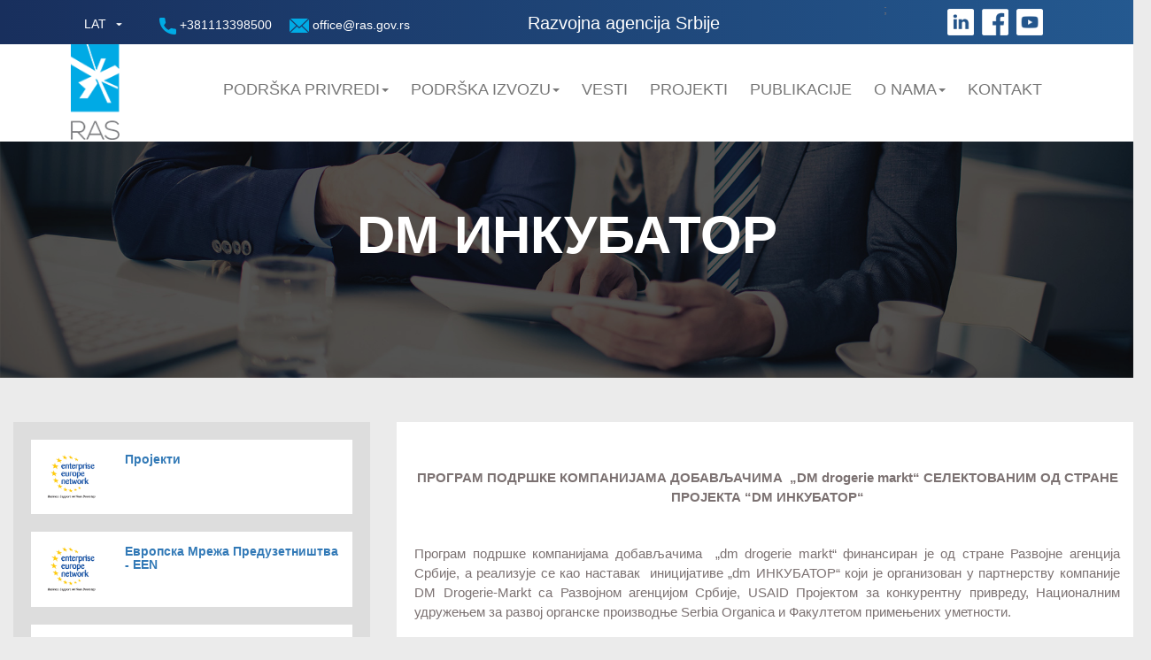

--- FILE ---
content_type: text/html; charset=UTF-8
request_url: http://www.ras.gov.rs/razvoj-preduzetnishtva/projekti-1/dm-inkubator-1
body_size: 10525
content:
<!DOCTYPE html>
<html lang="en">
<head>
  <meta charset="utf-8">
  <meta http-equiv="Content-Type" content="text/html; charset=utf-8">
  <meta name="viewport" content="width=device-width, initial-scale=1">
  <meta name="description" content="">
  <meta name="author" content="">

  <link rel="icon" href="https://ras.gov.rs/themes/siepa/assets/favicon.png" type="image/x-icon">

  <title>dm ИНКУБАТОР </title>
  <link rel="stylesheet" href="https://cdnjs.cloudflare.com/ajax/libs/material-design-iconic-font/2.2.0/css/material-design-iconic-font.min.css">
  <link href="https://ras.gov.rs/themes/siepa/assets/css/language-selector.css" rel="stylesheet" type="text/css" media="all" />
  <link href="https://ras.gov.rs/themes/siepa/assets/css/language-selector-click.css" rel="stylesheet" type="text/css" media="all" />

  <!-- Bootstrap -->
  <link href="https://maxcdn.bootstrapcdn.com/bootstrap/3.3.7/css/bootstrap.min.css" rel="stylesheet">
  <link href="https://ras.gov.rs/themes/siepa/assets/css/animate.css" rel="stylesheet">
  <link href="https://ras.gov.rs/themes/siepa/assets/css/font-awesome.min.css" rel="stylesheet" type="text/css">
  <!--   <link href="https://ras.gov.rs/themes/siepa/assets/css/style.css?ver=&lt;? echo time(); ?&gt;" rel="stylesheet" type="text/css"> -->

  <link href="https://fonts.googleapis.com/css?family=Raleway:300,400" rel="stylesheet">

  <!-- <link href="https://ras.gov.rs/themes/siepa/assets/css/style.css?ver=1769297865" rel="stylesheet" > -->
  <link href="https://ras.gov.rs/themes/siepa/assets/css/owl.carousel.min.css" rel="stylesheet">
  <link href="https://ras.gov.rs/themes/siepa/assets/css/style.css" rel="stylesheet">
  <link href="https://ras.gov.rs/themes/siepa/assets/css/second_style.css" rel="stylesheet">
  <link href="https://ras.gov.rs/themes/siepa/assets/css/new-style.css" rel="stylesheet">

  <script src="https://ajax.googleapis.com/ajax/libs/jquery/1.11.2/jquery.min.js"></script>
  <script type="text/javascript" src="https://ajax.googleapis.com/ajax/libs/jquery/1.11.1/jquery.min.js"></script>
  <script src="https://ras.gov.rs/themes/siepa/assets/js/bootstrap.min.js"></script>
  <script src="https://ras.gov.rs/themes/siepa/assets/js/owl.carousel.min.js"></script>
  <script src="https://ras.gov.rs/themes/siepa/assets/js/wow.min.js"></script>
  <script src="https://ras.gov.rs/themes/siepa/assets/js/scripts.js"></script>

          <link href="https://ras.gov.rs/themes/siepa/assets/css/lightbox.min.css" rel="stylesheet" type="text/css" media="all" />


  
  <!-- Header includes -->
  

</head>

    <body>
    
  <!-- Navigation -->
  <header>
    <!-- Header up -->
    <div class="header_up">
        <div class="container-fluid pl-pr-header">
            <div class="logo_wrapper">
                <a href="/"><img src="https://ras.gov.rs/themes/siepa/assets/img/logo-ras-lat.png" class="img-responsive logo"></a>
            </div>

            <div class="wrap_search_lng_bar lang-d">
                <div id="lang_sel_click" onclick="wpml_language_selector_click.toggle();" class="lang_sel_click">
    <ul class="parent_list visibility-hidden-lang-d">
        <li>
            <a href="#" class="lang_sel_sel icl-en">
                                                                                                                                        LAT
                                                                                                        </a>
            <ul>
                                                                                                    <li class="icl-sr">
                            <a href="/en">
                                <span>EN</span>

                            </a>
                        </li>
                                                                                                                                                                                                    <li class="icl-sr">
                            <a href="/rs">
                                <span>ЋИР</span>

                            </a>
                        </li>
                                                </ul>
        </li>
    </ul>
</div>            </div>

            <div class="phone-wrap phone-wrap-desk">
                <a href="tel:+381113398500" class="color-a-header-d"><img src="https://ras.gov.rs/themes/siepa/assets/img/fa-tel.png" alt=""> +381113398500 </a>
            </div>

            <div class="phone-wrap phone-wrap-desk">
                <a href="mailto:office@ras.gov.rs" class="color-a-header-d"><img src="https://ras.gov.rs/themes/siepa/assets/img/fa-mail.png" alt=""> office@ras.gov.rs </a>
            </div>
                        <a href="/">
                <h1 class="ras-title-blue-line">Razvojna agencija Srbije</h1>
                <h1 class="ras-title-blue-line-mob">Razvojna <br class="none-on-768"> agencija <br class="none-on-768"> Srbije</h1>
            </a>
            ;

            <!--  Mobile  -->
            <div class="phone-wrap phone-wrap-mobile">
                <a href="mailto:office@ras.gov.rs" class="color-a-header-d"><img src="https://ras.gov.rs/themes/siepa/assets/img/fa-mail.png" alt=""> </a>
            </div>
            <div class="phone-wrap phone-wrap-mobile">
                <a href="tel:+381113398500" class="color-a-header-d"><img src="https://ras.gov.rs/themes/siepa/assets/img/fa-tel.png" alt=""></a>
            </div>
            <!-- End Mobile  -->

            <div class="social-wraper">
            <a href="https://www.linkedin.com/company/razvojnaagencijasrbije" target="_blank"><img src="https://ras.gov.rs/themes/siepa/assets/img/fa-link.png" alt=""></a>
            <a href="https://www.facebook.com/ras.gov.rs/" target="_blank"><img src="https://ras.gov.rs/themes/siepa/assets/img/fa-face.png" alt=""></a>
            <a href="https://www.youtube.com/channel/UCX-3Th6TjZW6cRwfLSaqyRw" target="_blank"><img src="https://ras.gov.rs/themes/siepa/assets/img/fa-yt.png" alt=""></a>
            </div>


            <div class="col-xs-6 mobile_menu_wrapper">
                <a href="#" class="menu_link navbar-toggle collapsed" data-toggle="collapse" data-target="#navbar"
                   aria-expanded="false" aria-controls="navbar">Linkovi
                    <span class="img_close"></span>
                    <span class="img_open"></span>
                </a>
            </div>

            <div class="col-lg-12 col-sm-12 col-xs-6 header_up_right">

                <!-- <ul class="second_menu">
                    <li><a href="/"><img src="https://ras.gov.rs/themes/siepa/assets/img/home_menu.png"></a></li>
                    <li ><a href="/o-nama/nase-usluge"   >O nama </a></li><li ><a href="/javne-nabavke"   >Javne nabavke </a></li><li ><a href="/o-nama/kontaktirajte-nas"   >Kontakt </a></li>

                </ul> -->

                <!-- <div class="wrap_search_lng_bar">
                    <div id="lang_sel_click" onclick="wpml_language_selector_click.toggle();" class="lang_sel_click">
    <ul class="parent_list visibility-hidden-lang-d">
        <li>
            <a href="#" class="lang_sel_sel icl-en">
                                                                                                                                        LAT
                                                                                                        </a>
            <ul>
                                                                                                    <li class="icl-sr">
                            <a href="/en">
                                <span>EN</span>

                            </a>
                        </li>
                                                                                                                                                                                                    <li class="icl-sr">
                            <a href="/rs">
                                <span>ЋИР</span>

                            </a>
                        </li>
                                                </ul>
        </li>
    </ul>
</div>                </div> -->


            </div>
        </div>

        <!-- <nav class="navbar navbar-default">
            <div class="container-fluid">
                <div id="navbar" class="navbar-collapse collapse">
                    <ul class="nav navbar-nav">
                        <li ><a href="/o-nama/nase-usluge"   >O nama </a></li><li ><a href="/javne-nabavke"   >Javne nabavke </a></li><li ><a href="/o-nama/kontaktirajte-nas"   >Kontakt </a></li>
                    </ul>

                </div> -->
                <!--/.nav-collapse -->
            <!-- </div> -->
            <!--/.container-fluid -->
        <!-- </nav> -->
    </div>
    <!-- End header up -->

    <div class="header_down" style="min-height:110px;height:auto !important;">
        <div class="container">
            <div class="row">

                <div class="col-xs-12 col-sm-12 col-md-12 col-lg-12 main_menu_wrapper pr-0-nav">    
                    <nav class="navbar navbar-default">
                        <div class="container-fluid container-fluid-nav">
                            <!-- Brand and toggle get grouped for better mobile display -->
                            <div class="navbar-header">
                            <button type="button" id="n" class="navbar-toggle collapsed" data-toggle="collapse" data-target="#bs-example-navbar-collapse-1" aria-expanded="false">
                                <span class="sr-only">Toggle navigation</span>
                                <span class="icon-bar"></span>
                                <span class="icon-bar"></span>
                                <span class="icon-bar"></span>
                                <span class="menu-title">Menu</span>
                            </button>
                           
                            </div>
                            <!-- Collect the nav links, forms, and other content for toggling -->
                            <div class="collapse navbar-collapse pr-0-nav" id="bs-example-navbar-collapse-1">
                                <ul class="nav navbar-nav nav-ul">
                                <!-- class="active" -->
                                <!-- <span class="sr-only">(current)</span> -->
                                
                                    <!-- <li ><a href="/podrska-investitorima/zasto-srbija/uspesne-price">Investirajte u Srbiju </a></li> -->
                                    <!-- <li><a href="/uspesne-price">Uspešne priče</a></li> -->
                                    <!-- <li><a href="/javne-nabavke">Javne nabavke</a></li> -->                                    
                                    <!-- <li><a href="/sajmovi-1/medjunarodni-sajmovi-u-2020-godini-1">Podrska MSP</a></li> -->

                                    <li class="dropdown">
                                    <a href="#" class="dropdown-toggle msp-nav" data-toggle="dropdown" role="button" aria-haspopup="true" aria-expanded="false" id="ddlNav">Podrška privredi<span class="caret"></span></a>
                                    <ul class="dropdown-menu" aria-labelledby="about-us">
                                        <li><a href="/javni-pozivi" class="ddl-nav-font"><i class="zmdi zmdi-caret-right arrow-right-icon"></i>Javni pozivi</a></li>
                                        <hr class="project-hr">
                                        <!-- <li><a href="/sajmovi-1/medjunarodni-sajmovi-u-2020-godini-1" class="ddl-nav-font"><i class="zmdi zmdi-caret-right arrow-right-icon"></i>Sajmovi</a></li>   
                                        <hr class="project-hr">
                                        <li><a href="/category/b2b" class="ddl-nav-font"><i class="zmdi zmdi-caret-right arrow-right-icon"></i>B2B sastanci </a></li>   
                                        <hr class="project-hr"> -->
                                        <li><a href="/domace-price" class="ddl-nav-font"><i class="zmdi zmdi-caret-right arrow-right-icon"></i>Uspešne priče</a></li>   
                                        <hr class="project-hr">    
                                        <li><a href="/aktuelno/projekti/program-standardizovanog-seta-usluga-za-mikromala-i-srednja-preduzeca-i-preduzetnike" class="ddl-nav-font"><i class="zmdi zmdi-caret-right arrow-right-icon"></i>Program standardizovanog seta usluga za mikro, <br>  mala i srednja preduzeća i preduzetnike</a></li>
                                        <hr class="project-hr">
                                        <li><a href="/page-program-podrske-privrednim-drustvima-za-ulazak-u-lance-dobavljaca-multinacionalnih-kompanija" class="ddl-nav-font"><i class="zmdi zmdi-caret-right arrow-right-icon"></i>Program podrške privrednim društvima za ulazak <br> u lance dobavljača multinacionalnih kompanija</a></li>
                                        <hr class="project-hr"> 
                                        <li><a href="/program-podrske-za-privlacenje-stranih-investicija-u-ciljanim-sektorima-u-2020-godini" class="ddl-nav-font"><i class="zmdi zmdi-caret-right arrow-right-icon"></i>Program podrške za privlačenje stranih <br> investicija u ciljanim sektorima u 2020. godini</a></li> 
                                        <hr class="project-hr">
                                        <li><a href="/program-podrske-malim-i-srednjim-preduzecima-za-nabavku-opreme" class="ddl-nav-font"><i class="zmdi zmdi-caret-right arrow-right-icon"></i>Program podrške malim i srednjim preduzećima <br> za nabavku opreme</a></li>
                                        <hr class="project-hr mob-show-hr">  
                                                                   
                                    </ul>

                                    <li class="dropdown">
                                    <a href="#" class="dropdown-toggle msp-nav" data-toggle="dropdown" role="button" aria-haspopup="true" aria-expanded="false" id="ddlNav">Podrška Izvozu<span class="caret"></span></a>
                                    <ul class="dropdown-menu" aria-labelledby="about-us">
                                        <li><a href="/sajmovi-1/medunarodni-sajmovi-u-2026-godini" class="ddl-nav-font"><i class="zmdi zmdi-caret-right arrow-right-icon"></i>Sajmovi</a></li>
                                        <hr class="project-hr">
                                        <!-- <li><a href="#" class="ddl-nav-font"><i class="zmdi zmdi-caret-right arrow-right-icon"></i>Evropska mreža preduzetništva </a></li>   
                                        <hr class="project-hr"> -->
                                        <li><a href="/category/b2b" class="ddl-nav-font"><i class="zmdi zmdi-caret-right arrow-right-icon"></i>B2B sastanci </a></li>    
                                        <hr class="project-hr"> 
                                        <li><a href="/aktuelno/projekti/medjunarodni-projekti/evropska-mreza-preduzetnistva-een" class="ddl-nav-font"><i class="zmdi zmdi-caret-right arrow-right-icon"></i> Evropska Mreža Preduzetništva (EEN)</a></li>
                                        <hr class="project-hr"> 
                                        <li><a href="/program-podrske-privrednim-drustvima-za-promociju-izvoza" class="ddl-nav-font"><i class="zmdi zmdi-caret-right arrow-right-icon"></i>Program podrške privrednim društvima za promociju izvoza</a></li>
                                        <hr class="project-hr">
                                        <li><a href="/kratki-vodic-kroz-esg" class="ddl-nav-font"><i class="zmdi zmdi-caret-right arrow-right-icon"></i>Kratki vodič kroz ESG</a></li>
                                        <hr class="project-hr"> 
                                        <li><a href="/vodic-za-izvoz-voca-i-povrca-u-sad" class="ddl-nav-font"><i class="zmdi zmdi-caret-right arrow-right-icon"></i>Vodič za izvoz voća i povrća u SAD</a></li>
                                        <hr class="project-hr">    
                                        <li><a href="/vodic-za-izvoz-voca-i-povrca-na-trziste-bliski-istok" class="ddl-nav-font"><i class="zmdi zmdi-caret-right arrow-right-icon"></i>Vodič za izvoz voća i povrća na tržište Bliski Istok</a></li>
                                        <hr class="project-hr">
                                        <li><a href="/vodic-za-izvoz-voca-i-povrca-na-trziste-nordijskog-regiona" class="ddl-nav-font"><i class="zmdi zmdi-caret-right arrow-right-icon"></i>Vodič za izvoz voća i povrća na tržište Nordijskog regiona</a></li>
                                        <hr class="project-hr">
                                        <li><a href="/rs/vodic-za-izvoz-voca-i-povrca-na-trziste-velike-britanije" class="ddl-nav-font"><i class="zmdi zmdi-caret-right arrow-right-icon"></i>Vodič za izvoz voća i povrća na tržište Velike Britanije</a></li>
                                        <hr class="project-hr mob-show-hr">
                                    </ul>


                                    <li><a href="/category/vesti">Vesti</a></li>

                                    <li><a href="/aktuelno/projekti/projekti-lista">Projekti</a></li>
                                    <!-- <li class="dropdown">
                                    <a href="#" class="dropdown-toggle" data-toggle="dropdown" role="button" aria-haspopup="true" aria-expanded="false" id="ddlNav">Projekti<span class="caret"></span></a>
                                        <ul class="dropdown-menu" aria-labelledby="about-us">

                                            <li><a href="/aktuelno/projekti/medjunarodni-projekti/evropska-mreza-preduzetnistva-een"><span class="menu_icon gear_icon"></span> Evropska Mreža Preduzetništva (EEN) </a></li>                                        
                                                <hr class="project-hr">

                                            <li><a href="/aktuelno/projekti/medjunarodni-projekti/japanska-agencija-za-medunarodnu-saradnju-jica"><span class="menu_icon gear_icon"></span> Japanska agencija za međunarodnu saradnju (JICA)  </a></li>                                        
                                                <hr class="project-hr">

                                            <li><a href="/aktuelno/projekti/medjunarodni-projekti/svajcarski-rrogram-podrske-za-promociju-izvoza-sippo"><span class="menu_icon gear_icon"></span> <span>Švajcarski рrogram podrške za promociju izvoza - SIPPO</span> </a></li>                                    
                                                <hr class="project-hr">

                                                
                                            <li><a href="/aktuelno/projekti/dm-inkubator"><span class="menu_icon gear_icon"></span> <span>DMInkubator</span> </a></li>                                    
                                                <hr class="project-hr">                                             

                                            <li><a href="/aktuelno/projekti/projekat-podrske-razvoju-privatnog-sektora-u-juznoj-i-jugozapadnoj-srbiji-1"><span class="menu_icon gear_icon"></span> <span>Projekat podrške razvoju privatnog sektora (PSD) </span> </a></li>                                    
                                                <hr class="project-hr">  
                                                                                        
                                            <li><a href="/aktuelno/projekti/medjunarodni-projekti/transnacionalni-program-dunav"><span class="menu_icon gear_icon"></span> Transnacionalni program Dunav </a></li>
                                                <hr class="project-hr">

                                            <li><a href="/aktuelno/projekti/medjunarodni-projekti/medunarodna-saradnja-ras-hepa"><span class="menu_icon gear_icon"></span> Mađarska agencija za promociju izvoza (HEPA) </a></li>
                                                <hr class="project-hr mob-show-hr">
                                        </ul>
                                    </li> -->
                                    <li><a href="/publikacije">Publikacije</a></li>

                                    <li class="dropdown">
                                    <a href="#" class="dropdown-toggle" data-toggle="dropdown" role="button" aria-haspopup="true" aria-expanded="false" id="ddlNav">O nama<span class="caret"></span></a>
                                    <ul class="dropdown-menu" aria-labelledby="about-us">
                                        <li><a href="/o-nama/nase-usluge" class="ddl-nav-font"><i class="zmdi zmdi-caret-right arrow-right-icon"></i>Naše usluge</a></li>
                                        <hr class="project-hr">
                                        <li><a href="/o-nama/nasa-organizacija" class="ddl-nav-font"><i class="zmdi zmdi-caret-right arrow-right-icon"></i>Naša organizacija</a></li>
                                        <hr class="project-hr">
                                        <li><a href="/o-nama/javne-nabavke" class="ddl-nav-font"><i class="zmdi zmdi-caret-right arrow-right-icon"></i>Javne nabavke</a></li>
                                        <hr class="project-hr">
                                        <li><a href="/o-nama/javne-nabavke-ipa-program" class="ddl-nav-font"><i class="zmdi zmdi-caret-right arrow-right-icon"></i>Javne nabavke (IPA Program)</a></li>
                                        <hr class="project-hr">
                                        <!--<li><a href="/o-nama/javne-nabavke-po-prag-procedurama" class="ddl-nav-font"><i class="zmdi zmdi-caret-right arrow-right-icon"></i>Javne nabavke (PRAG procedure) </a></li>
                                        <hr class="project-hr"> -->
                                        <li><a href="/o-nama/dokumenti" class="ddl-nav-font"><i class="zmdi zmdi-caret-right arrow-right-icon"></i>Dokumenti</a></li>
                                        <hr class="project-hr mob-show-hr">
                                                                           
                                    </ul>
                                    <!-- <li><a href="/o-nama/nase-usluge">O nama</a></li> -->
                                    <li><a href="/o-nama/kontaktirajte-nas">Kontakt</a></li>

                                    <li class="social-a li-social-nav nav-social-mob mob-d-block-social-nav"> 
                                        <a href="https://www.linkedin.com/company/razvojnaagencijasrbije" target="_blank"><img src="https://ras.gov.rs/themes/siepa/assets/img/nav-ln.png" alt=""></a> 
                                        <a href="https://www.facebook.com/ras.gov.rs/" target="_blank"><img src="https://ras.gov.rs/themes/siepa/assets/img/nav-fb.png" alt=""></a> 
                                        <a href="https://www.youtube.com/channel/UCX-3Th6TjZW6cRwfLSaqyRw" target="_blank"><img src="https://ras.gov.rs/themes/siepa/assets/img/nav-yt.png" alt=""></a> 
                                    </li>

                                    
                                                                </ul>
                            </div><!-- /.navbar-collapse -->
                        </div><!-- /.container-fluid -->
                    </nav>      
                    
                    
                    <!-- <div class="top_content">
                        <ul class="social">
                            <li><a href="https://www.facebook.com/ras.gov.rs/" target="_blank"><img src="https://ras.gov.rs/themes/siepa/assets/img/fb.png"></a></li>
                            <li><a href="https://www.youtube.com/channel/UCX-3Th6TjZW6cRwfLSaqyRw" target="_blank"><img src="https://ras.gov.rs/themes/siepa/assets/img/yt.png"></a></li>
                            <li><a href="https://www.linkedin.com/company/razvojnaagencijasrbije" target="_blank"><img src="https://ras.gov.rs/themes/siepa/assets/img/in.png"></a></li>
                        </ul>

                        <div class="search">
                            <form action="/search" id="searchform" method="get">
                                <input type="text" id="s" name="text" class="ui-autocomplete-input"
                                    placeholder="Pretraga...">
                                <input type="submit" class="button-search" value="Traži">
                            </form>
                        </div>
                    </div> -->

                    <div class="bottom_content clearfix d-none-mob-glavni-meni">
                        <div class="navbar navbar-default  navbar-right">
                            <div class="navbar-header">
                                <button data-target="#main_menu" data-toggle="collapse" class="navbar-toggle"
                                        type="button">
                                    <div class="f-left main_menu_icon">
                                        <span class="icon-bar"></span>
                                        <span class="icon-bar"></span>
                                        <span class="icon-bar"></span>
                                        <span class="close_img"></span>
                                    </div>
                                    <span>Glavni Meni </span>
                                </button>
                            </div>

                            <div id="main_menu" class="navbar-collapse collapse">
                                <ul class="nav navbar-nav main_menu">
                                    

                                                                                                                                                                                                                                                                                                                                                                                                                                                                                                                                                            
                                </ul>
                            </div>
                        </div>
                    </div>
                </div>
            </div>
        </div>
    </div>
</header>

  <div class="container">
          </div>

  <!-- Page Content -->
      <div class="head_wrap">
                <img src="https://ras.gov.rs/themes/siepa/assets/img/o-nama_full.jpg" class="img-responsive single_map_img">
                <div class="container">
            <h1>dm ИНКУБАТОР</h1>
        </div>
    </div>

    <div class="page_content">
        <div class="container">

            <div class="row">

                                     <div class="col-md-4 col-sm-4 sidebar_invest" id="uspesne-p">
    <div class="r sidebar_investments">
        <span style="clear:both"></span>
                                                                            <div class="why_invest_post ">
                        <div class="row">
                            <a href="/razvoj-preduzetnishtva/projekti-1/projekti-lista-cir">
                                <div class="col-md-12">

                                <!-- === sidebar_wrap komentar === -->
                                <!-- <div class="sidebar_wrap "> -->
                                        
                                                                                <div class="sidebar_wrap">
                                            <div class="col-md-3 hidden-sm no-active col-xs-3 ">
                                            <!-- <div class="col-md-3 hidden-sm no-active col-xs-3"> -->
                                                <img src="http://ras.gov.rs/uploads/2020/11/-2.png" class="img-responsive investments_debar_img d-none-up">
                                                <span class="d-block-up">1</span>
                                            </div>

                                            <!-- <div class="col-md-2 hidden-sm col-xs-2">
                                                <p>1</p>
                                            </div> -->

                                            <div class="col-md-9 col-sm-12 col-xs-9 sidebar_text">
                                                <h4>Пројекти</h4>
                                            </div>
                                        
                                    </div>
                                </div>
                            </a>
                        </div>
                    </div>
                                                                <div class="why_invest_post ">
                        <div class="row">
                            <a href="/razvoj-preduzetnishtva/projekti-1/evropska-mrezha-preduzetnishtva-een">
                                <div class="col-md-12">

                                <!-- === sidebar_wrap komentar === -->
                                <!-- <div class="sidebar_wrap "> -->
                                        
                                                                                <div class="sidebar_wrap">
                                            <div class="col-md-3 hidden-sm no-active col-xs-3 ">
                                            <!-- <div class="col-md-3 hidden-sm no-active col-xs-3"> -->
                                                <img src="http://ras.gov.rs/uploads/2020/11/-2.png" class="img-responsive investments_debar_img d-none-up">
                                                <span class="d-block-up">2</span>
                                            </div>

                                            <!-- <div class="col-md-2 hidden-sm col-xs-2">
                                                <p>1</p>
                                            </div> -->

                                            <div class="col-md-9 col-sm-12 col-xs-9 sidebar_text">
                                                <h4>Европска Мрежа Предузетништва - ЕЕN</h4>
                                            </div>
                                        
                                    </div>
                                </div>
                            </a>
                        </div>
                    </div>
                                                                <div class="why_invest_post ">
                        <div class="row">
                            <a href="/razvoj-preduzetnishtva/projekti-1/japanska-agentsija-za-medjunarodnu-saradnju-jica">
                                <div class="col-md-12">

                                <!-- === sidebar_wrap komentar === -->
                                <!-- <div class="sidebar_wrap "> -->
                                        
                                                                                <div class="sidebar_wrap">
                                            <div class="col-md-3 hidden-sm no-active col-xs-3 ">
                                            <!-- <div class="col-md-3 hidden-sm no-active col-xs-3"> -->
                                                <img src="/uploads/2017/05/JICA.jpg" class="img-responsive investments_debar_img d-none-up">
                                                <span class="d-block-up">3</span>
                                            </div>

                                            <!-- <div class="col-md-2 hidden-sm col-xs-2">
                                                <p>1</p>
                                            </div> -->

                                            <div class="col-md-9 col-sm-12 col-xs-9 sidebar_text">
                                                <h4>Јапанска агенција за међународну сарадњу - JICA </h4>
                                            </div>
                                        
                                    </div>
                                </div>
                            </a>
                        </div>
                    </div>
                                                                <div class="why_invest_post ">
                        <div class="row">
                            <a href="/razvoj-preduzetnishtva/projekti-1/shvajtsarski-program-podrshke-za-promotsiju-izvoza-sippo">
                                <div class="col-md-12">

                                <!-- === sidebar_wrap komentar === -->
                                <!-- <div class="sidebar_wrap "> -->
                                        
                                                                                <div class="sidebar_wrap">
                                            <div class="col-md-3 hidden-sm no-active col-xs-3 ">
                                            <!-- <div class="col-md-3 hidden-sm no-active col-xs-3"> -->
                                                <img src="http://ras.gov.rs/uploads/2020/11/sippo-1.png" class="img-responsive investments_debar_img d-none-up">
                                                <span class="d-block-up">4</span>
                                            </div>

                                            <!-- <div class="col-md-2 hidden-sm col-xs-2">
                                                <p>1</p>
                                            </div> -->

                                            <div class="col-md-9 col-sm-12 col-xs-9 sidebar_text">
                                                <h4>Швајцарски програм подршке за промоцију извоза - SIPPO</h4>
                                            </div>
                                        
                                    </div>
                                </div>
                            </a>
                        </div>
                    </div>
                                                                <div class="why_invest_post ">
                        <div class="row">
                            <a href="/razvoj-preduzetnishtva/projekti-1/dm-inkubator-1">
                                <div class="col-md-12">

                                <!-- === sidebar_wrap komentar === -->
                                <!-- <div class="sidebar_wrap active_bar"> -->
                                        
                                                                                <div class="sidebar_wrap">
                                            <div class="col-md-3 hidden-sm no-active col-xs-3 active_bar">
                                            <!-- <div class="col-md-3 hidden-sm no-active col-xs-3"> -->
                                                <img src="http://ras.gov.rs/uploads/2020/11/dm-inkubator-copy.png" class="img-responsive investments_debar_img d-none-up">
                                                <span class="d-block-up">5</span>
                                            </div>

                                            <!-- <div class="col-md-2 hidden-sm col-xs-2">
                                                <p>1</p>
                                            </div> -->

                                            <div class="col-md-9 col-sm-12 col-xs-9 sidebar_text">
                                                <h4>dm ИНКУБАТОР</h4>
                                            </div>
                                        
                                    </div>
                                </div>
                            </a>
                        </div>
                    </div>
                                                                <div class="why_invest_post ">
                        <div class="row">
                            <a href="/razvoj-preduzetnishtva/projekti-1/projekat-podrshke-razvoju-privatnog-sektora-u-juzhnoj-i-jugozapadnoj-srbiji">
                                <div class="col-md-12">

                                <!-- === sidebar_wrap komentar === -->
                                <!-- <div class="sidebar_wrap "> -->
                                        
                                                                                <div class="sidebar_wrap">
                                            <div class="col-md-3 hidden-sm no-active col-xs-3 ">
                                            <!-- <div class="col-md-3 hidden-sm no-active col-xs-3"> -->
                                                <img src="http://ras.gov.rs/uploads/2020/11/psd-copy.jpg" class="img-responsive investments_debar_img d-none-up">
                                                <span class="d-block-up">6</span>
                                            </div>

                                            <!-- <div class="col-md-2 hidden-sm col-xs-2">
                                                <p>1</p>
                                            </div> -->

                                            <div class="col-md-9 col-sm-12 col-xs-9 sidebar_text">
                                                <h4>Пројекат подршке развоју приватног сектора у јужној и југозападној Србији</h4>
                                            </div>
                                        
                                    </div>
                                </div>
                            </a>
                        </div>
                    </div>
                                                                <div class="why_invest_post ">
                        <div class="row">
                            <a href="/razvoj-preduzetnishtva/projekti-1/transnatsionalni-program-dunav">
                                <div class="col-md-12">

                                <!-- === sidebar_wrap komentar === -->
                                <!-- <div class="sidebar_wrap "> -->
                                        
                                                                                <div class="sidebar_wrap">
                                            <div class="col-md-3 hidden-sm no-active col-xs-3 ">
                                            <!-- <div class="col-md-3 hidden-sm no-active col-xs-3"> -->
                                                <img src="http://ras.gov.rs/uploads/2020/11/interreg.png" class="img-responsive investments_debar_img d-none-up">
                                                <span class="d-block-up">7</span>
                                            </div>

                                            <!-- <div class="col-md-2 hidden-sm col-xs-2">
                                                <p>1</p>
                                            </div> -->

                                            <div class="col-md-9 col-sm-12 col-xs-9 sidebar_text">
                                                <h4>Транснационални програм Дунав 2017-2019</h4>
                                            </div>
                                        
                                    </div>
                                </div>
                            </a>
                        </div>
                    </div>
                                                                <div class="why_invest_post ">
                        <div class="row">
                            <a href="/razvoj-preduzetnishtva/projekti-1/medjunarodna-saradnja-ras-khepa">
                                <div class="col-md-12">

                                <!-- === sidebar_wrap komentar === -->
                                <!-- <div class="sidebar_wrap "> -->
                                        
                                                                                <div class="sidebar_wrap">
                                            <div class="col-md-3 hidden-sm no-active col-xs-3 ">
                                            <!-- <div class="col-md-3 hidden-sm no-active col-xs-3"> -->
                                                <img src="http://ras.gov.rs/uploads/2020/11/hepa-logo.png" class="img-responsive investments_debar_img d-none-up">
                                                <span class="d-block-up">8</span>
                                            </div>

                                            <!-- <div class="col-md-2 hidden-sm col-xs-2">
                                                <p>1</p>
                                            </div> -->

                                            <div class="col-md-9 col-sm-12 col-xs-9 sidebar_text">
                                                <h4>Мађарска агенција за промоцију извоза - HEPA</h4>
                                            </div>
                                        
                                    </div>
                                </div>
                            </a>
                        </div>
                    </div>
                                    
        
    </div>














    <div class="contact_info">
                  <!--  <div class="" style="text-align: center;padding-top: 30px;margin-bottom: 30px;">
            <img src="/themes/siepa/assets/img/user_telephone_new.png" alt="" style="width:30%">
        </div>
        <div class="">
              <h3 class="h3-sitebar-new">Pozovite nas ili nam pošaljite e-mail</h3>
        </div>
        <div class="">
            <a class="mail-font-sitebar" href="mailto:investicije@ras.gov.rs">investicije@ras.gov.rs</a>
             <a class="mail-font-sitebar" href="mailto:office@ras.gov.rs">office@ras.gov.rs</a>             
             <a class="mail-font-sitebar" href="tel:011/3398900">011/3398900</a>
        </div>
        <p class="pdf-stile-sitebar">Kontakt telefone za informacije o programima preuzmite <a style="color: #f83434;" href="/uploads/2020/10/Programi_podrske RAS 2020_1.pdf">ovde</a>.</p>
    </div> -->


<!-- 
    <div class="contact_info">
        <div class="" style="text-align: center;padding-top: 150px;margin-bottom: 50px;">
            <img src="/themes/siepa/assets/img/user_telephone_new.png" alt="">
        </div>
        <div class="contact_box">
            <img src="/themes/siepa/assets/img/info_mail.jpg" alt="">
            <a href="mailto:office@ras.gov.rs">office@ras.gov.rs</a>
        </div>
        <div class="contact_box">
            <img src="/themes/siepa/assets/img/info_tel.jpg" alt="">
            <a href="tel:011/3398900">011/3398900</a>
        </div>
        <p>Kontakt telefone za informacije
            o programima preuzmite <a href="/uploads/2017/03/Programi RAS i kontakti.pdf">ovde</a>.</p>
    </div> -->

</div>
</div>

<script>
    $( ".arhivirani_box h3" ).click(function() {
        $( ".arhivirani_box .content" ).toggle("fast");
    });
</script>
                
                <div class="col-md-8 col-sm-8">
                    <div class="content_wrapper">
                        <p style="text-align: center;">&nbsp;</p>

<p style="text-align: center;"><strong>ПРОГРАМ ПОДРШКЕ КОМПАНИЈАМА ДОБАВЉАЧИМА &nbsp;&bdquo;DM drogerie markt&ldquo; СЕЛЕКТОВАНИМ ОД СТРАНЕ ПРОЈЕКТА &ldquo;DM ИНКУБАТОР&ldquo;</strong></p>

<p style="text-align: justify;">&nbsp;</p>

<p style="text-align: justify;">Програм подршке компанијама добављачима&nbsp; &bdquo;dm drogerie markt&ldquo; финансиран је од стране Развојне агенција Србије, а реализује се као наставак&nbsp; иницијативе &bdquo;dm ИНКУБАТОР&ldquo; који је организован у партнерству компаније DM Drogerie-Markt са Развојном агенцијом Србије, USAID Пројектом за конкурентну привреду, Националним удружењем за развој органске производње Serbia Organica и Факултетом примењених уметности.</p>

<p>&nbsp;</p>

<table align="center" border="1" cellpadding="0" cellspacing="0">
	<tbody>
		<tr>
			<td style="width:601px;height:66px;">
			<p align="center"><strong>ПРОГРАМ ЈЕ НАМЕЊЕН </strong><strong>КОМПАНИЈАМА/КОРИСНИЦИМА СЕЛЕКТОВАНИМ ОД СТРАНЕ ПРОЈЕКТА &ldquo;DM ИНКУБАТОР&ldquo;</strong></p>
			</td>
		</tr>
	</tbody>
</table>

<p>&nbsp;</p>

<p style="text-align: justify;">Покренут је с циљем да унапреди перформансe добављача у складу са захтевима dm drogerie markt, односно подржи развој капацитета српских компанија за улазак у ланце снабдевања DM.</p>

<p style="text-align: justify;">&nbsp;</p>

<p style="text-align: justify;"><strong>Програмом се суфинансирају следеће пројектне активности:</strong></p>

<p style="text-align: justify;">1) Уређење пословања у складу са захтевима међународних стандарда пословања&nbsp;</p>

<p style="text-align: justify;">2) Трошкови усаглашавања производа са захтевима за испуњавање права коришћења одређеног знака или заштите интелектуалне својине</p>

<p style="text-align: justify;">3) Унапређење постојећих производа и технолошких процеса</p>

<p style="text-align: justify;">4) Нови дизајн паковања и амбалаже</p>

<p style="text-align: justify;">5) Проширење/допуна постојећих категорија или линија производа и развој новог производа</p>

<p style="text-align: justify;">6) Едукација менаџмента и запослених кроз специјализоване обуке&nbsp;</p>

<p style="text-align: justify;">7) Наступ на специјализованим сајмовима по препорука DM -а.</p>

<p style="text-align: justify;">&nbsp;</p>

<p style="text-align: justify;">Сви одобрени корисници Програма ће, поред финансијске подршке, добити и по 50 сати бесплатне менторинг услуге.</p>

<p style="text-align: justify;">Менторинг је свеобухватан процес подршке привредним субјектима који се налазе у пресудном тренутку за развој или опстанак, а одвија се по методологији РАС, развијеној у сарадњи са Јапанском агенцијом за међународну сарадњу (JICA).</p>

<p style="text-align: justify;">За све додатне информације можете се обратити РАС електронским путем на адресу: <a href="mailto:ras-dminkubator@ras.gov.rs">ras-dminkubator@ras.gov.rs</a>.</p>

<p style="text-align: justify;">&nbsp;</p>

<p style="text-align: center;"><img alt="" src="http://ras.gov.rs/uploads/2020/12/dm-inkubator-domaci-proizvodi-na-koje-smo-ponosni-1200x500px.png" style="max-width: 100%; height: auto;" /></p>

<p style="text-align: center;">&nbsp;</p>

<h2 style="text-align: justify;">Пратећа документација Програма:&nbsp;</h2>

<ol>
	<li style="text-align: justify;"><a href="/uploads/2020/11/obavestenje-dmdoc.pdf">Обавештење о реализацији Програма&nbsp;</a></li>
	<li style="text-align: justify;"><a href="/uploads/2020/11/uputstvo-dm-inkubator-fin.pdf">Упутство dm</a></li>
	<li style="text-align: justify;"><a href="/uploads/2020/11/obrazac-1-prijava-projekta-dm.doc">Образац 1 - Пријава пројекта</a></li>
	<li style="text-align: justify;"><a href="/uploads/2020/11/obrazac-2-budzet-i-narativ-budzeta-dm.xls">Образац 2 - Буџет и наратив буџета&nbsp;</a></li>
	<li style="text-align: justify;"><a href="/uploads/2020/11/obrazac-3-izjava-podnosioca-prijave-dm.docx">Образац 3 - Изјава подносиоца пријаве&nbsp;</a></li>
	<li style="text-align: justify;"><a href="/uploads/2020/11/obrazac-4-zahtev-za-placanje-2.doc">Образац 4 - Захтев за плаћање&nbsp;</a></li>
	<li style="text-align: justify;"><a href="/uploads/2020/11/obrazac-5-zavrsni-izvestaj-2.docx">Образац 5 - Завршни извештај</a></li>
	<li style="text-align: justify;"><a href="/uploads/2020/11/obrazac-6-kontrolna-lista.doc">Образац 6 - Контролна листа&nbsp;</a></li>
</ol>

                    </div>
                </div>
            </div>
        </div>
    </div>

    <div class="newsletter_wrap" id="newsletter" style="display: none;">
    <div class="container">
        <div class="row">
            <div class="col-md-4 social">
                                <p>Pratite nas:</p>
                <ul>
                    <li><a href="https://www.facebook.com/ras.gov.rs/"><img src="https://ras.gov.rs/themes/siepa/assets/img/letter_fb.jpg" class="img-responsive"></a></li>
                    <li><a href="https://www.youtube.com/channel/UCX-3Th6TjZW6cRwfLSaqyRw"><img src="https://ras.gov.rs/themes/siepa/assets/img/letter_yt.jpg" class="img-responsive"></a></li>
                    <li><a href="https://www.linkedin.com/company-beta/18010137/"><img src="https://ras.gov.rs/themes/siepa/assets/img/letter_in.jpg" class="img-responsive"></a></li>
                </ul>
            </div>
            <div class="col-md-8 newsletter_form">
                <p class="desc">Prijavite se na Newsletter:</p>
                <div class="gform_wrapper">
                    <form method="POST" action="http://www.ras.gov.rs/contact-us/newsletter" accept-charset="UTF-8"><input name="_method" type="hidden" value="PATCH"><input name="_token" type="hidden" value="UvifFHu02iistcFrwVmNKooofEt1LWOqg1Tjjdr1">
                        <div id="my_name_wrap" style="display:none;">
<input name="my_name" type="text" value="" id="my_name"/>
<input name="my_time" type="text" value="eyJpdiI6IlwvYXZPYnpNNHNLM1U3SFwvWkdPcHBEQT09IiwidmFsdWUiOiJqQjlKRmcyTjNFQTRRSmxDN2ZheTV3PT0iLCJtYWMiOiI0ZjQ4MmYzN2Y4ZDEwYTM5MTU5ZGFiYTcyNWM2OTcyMGMzM2NjOGU1NjY1MGFkYTU1YWI4MDVhYmZmYzQ0OGI3In0="/>
</div>
                        <div class="gform_body">
                            <input class="medium" id="input_1_1" placeholder="Va&scaron;a mail adresa..." name="email" type="email">
                        </div>
                        <div class="gform_footer top_label">
                            <input type="submit" id="gform_submit_button_1" class="gform_button button" value="">
                        </div>
                    </form>
                </div>
            </div>
        </div>
    </div>
</div>


    

  <!-- Footer -->
  <footer>
    <div class="footer_top" stp>
        <div class="container">
            <h2 class="title">Razvojna agencija Srbije</h2>
            <p class="desc">Razvojna agencija Srbije (RAS) je agencija Vlade Republike Srbije koja nudi &scaron;irok spektar usluga, uključujući podr&scaron;ku direktnim investicijama, podsticanje konkurentnosti&nbsp;i promociju izvoza, kao i sprovođenje projekata koji imaju pozitivne efekte na na ekonomski i regionalni razvoj.</p>

            <div class="info_wrapper">

                <div class="info_box">
                    <img src="https://ras.gov.rs/themes/siepa/assets/img/location.png" class="img-responsive">
                    <h3>Adresa</h3>
                    <p>Kneza Milosa 12, <br> 11000 Beograd, Serbia</p>
                </div>
                <div class="info_box">
                    <img src="https://ras.gov.rs/themes/siepa/assets/img/mail.png" class="img-responsive">
                    <h3>E-mail</h3>
                    <p>office@ras.gov.rs</p>
                </div>
                <div class="info_box">
                    <img src="https://ras.gov.rs/themes/siepa/assets/img/phone.png" class="img-responsive">
                    <h3>Telefon</h3>
                    <p>+381 11 3398 510</p>
                </div>
              

            </div>


          <div class="isologo">
          
          <img src="/themes/siepa/assets/img/ISO9001_2015.png" width="200px">

          </div>  

        <!--     <div class="links">
                <ul class="footer_menu">
                                                                        <li><a href="/o-nama/nase-usluge">Na&scaron;e usluge</a></li>
                                                    <li><a href="/o-nama/nasa-organizacija">Na&scaron;a organizacija</a></li>
                                                    <li><a href="/o-nama/statut-agencije">Statut agencije</a></li>
                                                    <li><a href="/o-nama/javne-nabavke">Javne nabavke</a></li>
                                                    <li><a href="/o-nama/javne-nabavke-ipa-program">Javne nabavke IPA - PRAG</a></li>
                                                    <li><a href="/o-nama/javni-konkursi">Javni konkursi</a></li>
                                                    <li><a href="/o-nama/dokumenti">Dokumenti</a></li>
                                                    <li><a href="/o-nama/obavestenja"> Obave&scaron;tenja</a></li>
                                                            </ul>

                                                                                                                            </div> -->
        </div>
    </div>

    <div class="copyright">
        <div class="container">
            <p>RAS 2025 &copy; sva prava zadržana | Razvoj sajta:  <a href="https://smartweb.rs/">Smartweb</a>.</p>
        </div>
    </div>
    <a href="#0" class="cd-top">Top</a>
</footer>

<script>
    if ($(window).width() > 768) {
        wow = new WOW(
            {
                boxClass:     'wow',      // default
                animateClass: 'animated', // default
                offset:       0,          // default
                mobile:       true,       // default
                live:         true        // default
            }
        );
        wow.init();

        $(".box_details").hover(function () {
            $(this).find('p').toggleClass("zoomInDown animated");
        });
    }

//    mobile links links
    $( ".header_up #navbar" ).on( "show.bs.collapse", function() {
        $('.logo_wrapper').hide();
        $('.header_up .img_close').hide();
        $('.header_up .img_open').addClass('show_inline');
        $('.header_down').css("margin-top","0px");

    } ).on( "hide.bs.collapse", function() {
        $('.logo_wrapper').show();
        $('.header_up .img_close').show();
        $('.header_up .img_open').removeClass('show_inline');
        $('.header_down').css("margin-top","120px");
    } );
//    end mobile links links

//    mobile main menu
    $( ".header_down #main_menu" ).on( "show.bs.collapse", function() {
        $('.header_down .main_menu_icon .icon-bar').hide();
        $('.header_down .main_menu_icon .close_img').css('display', 'block');;
    } ).on( "hide.bs.collapse", function() {
        $('.header_down .main_menu_icon .icon-bar').show();
        $('.header_down .main_menu_icon .close_img').hide();
    } );
//    mobile main menu

    $(".font_small").click(function() {
        $("body").css("font-size","13px");
        $("#newsletter_btn").removeAttr("style");
    });
    $(".font_medium").click(function() {
        $("body").css("font-size","14px");
        $("#newsletter_btn").removeAttr("style");
    });
    $(".font_big").click(function() {
        $("body").css("font-size","17px");
        $("#newsletter_btn").css("margin-left","-104px").css("padding","14px 12px 12px 12px");
    });

    if( /Android|webOS|iPhone|iPad|iPod|BlackBerry|IEMobile|Opera Mini/i.test(navigator.userAgent) ) {}
    else
    {
        $('.order1').addClass('slideInLeft');
        $('.order1').addClass('wow');
        $('.order1').addClass('animated');

        $('.order2').addClass('wow');
        $('.order2').addClass('slideInRight');
        $('.order2').addClass('animated');
    }



//     $('.carousel').carousel({
//   interval: 20000
// })

</script>

<script>
    (function(i,s,o,g,r,a,m){i['GoogleAnalyticsObject']=r;i[r]=i[r]||function(){
                (i[r].q=i[r].q||[]).push(arguments)},i[r].l=1*new Date();a=s.createElement(o),
            m=s.getElementsByTagName(o)[0];a.async=1;a.src=g;m.parentNode.insertBefore(a,m)
    })(window,document,'script','https://www.google-analytics.com/analytics.js','ga');

    ga('create', 'UA-93752385-1', 'auto');
    ga('send', 'pageview');

</script>

<script type="text/javascript" src="https://ras.gov.rs/themes/siepa/assets/js/language-selector.js"></script>
<script type="text/javascript" src="https://ras.gov.rs/themes/siepa/assets/js/modernizr.js"></script>
<script type="text/javascript" src="https://ras.gov.rs/themes/siepa/assets/js/back_to_top.js"></script>

      <script src="https://ras.gov.rs/themes/siepa/assets/js/right-sidebar.js"></script>
    <script type="text/javascript" src="https://ras.gov.rs/themes/siepa/assets/js/lightbox-plus-jquery.min.js"></script>
    <script>
        lightbox.option({
            'resizeDuration': 200,
            'wrapAround': false,
            'alwaysShowNavOnTouchDevices' : true
        })

    </script>

    <script src="https://ras.gov.rs/themes/siepa/assets/js/jquery-ui.js"></script>
    <script>
        $( function() {
            $( "#accordion_ras" ).accordion({
                active: false,
                collapsible: true
            });
        } );

        var title = $('.head_wrap .container h1').text();
        if(title.length > 50){
            $('.head_wrap .container h1').css("font-size", "40px");
        }
    </script>

  
  <!-- Google Code for Remarketing Tag -->
<!--------------------------------------------------
Remarketing tags may not be associated with personally identifiable information or placed on pages related to sensitive categories. See more information and instructions on how to setup the tag on: http://google.com/ads/remarketingsetup
--------------------------------------------------->
<script type="text/javascript">
    /* <![CDATA[ */
    var google_conversion_id = 857447118;
    var google_custom_params = window.google_tag_params;
    var google_remarketing_only = true;
    /* ]]> */
</script>
<script type="text/javascript" src="//www.googleadservices.com/pagead/conversion.js">
</script>
<noscript>
    <div style="display:inline;">
        <img height="1" width="1" style="border-style:none;" alt="" src="//googleads.g.doubleclick.net/pagead/viewthroughconversion/857447118/?guid=ON&amp;script=0"/>
    </div>
</noscript>

<!-- Footer includes -->


</body>

</html>

--- FILE ---
content_type: text/css
request_url: https://ras.gov.rs/themes/siepa/assets/css/style.css
body_size: 15523
content:
@media (min-width: 768px) {
    .seven-cols .col-md-1,
    .seven-cols .col-sm-1,
    .seven-cols .col-xs-1,
    .seven-cols .col-lg-1 {
        width: 100%;
    }
}

@media (min-width: 992px) {
    .seven-cols .col-md-1,
    .seven-cols .col-sm-1,
    .seven-cols .col-xs-1,
    .seven-cols .col-lg-1 {
        width: 14.285714285714285714285714285714%;
    }
}

@media (min-width: 1200px) {
    .seven-cols .col-md-1,
    .seven-cols .col-sm-1,
    .seven-cols .col-xs-1,
    .seven-cols .col-lg-1 {
        width: 14.285714285714285714285714285714%;
    }
}

.seven-cols .col-xs-17 {
    width: 14.285714285714285714285714285714%;
    float: left;
}

.col-xs-15,
.col-sm-15,
.col-md-15,
.col-lg-15 {
    position: relative;
    min-height: 1px;
    padding-right: 10px;
    padding-left: 10px;
}

.col-xs-15 {
    width: 20%;
    float: left;
}

@media (min-width: 768px) {
    .col-sm-15 {
        width: 20%;
        float: left;
    }
}

@media (min-width: 992px) {
    .col-md-15 {
        width: 20%;
        float: left;
    }
}

@media (min-width: 1200px) {
    .col-lg-15 {
        width: 20%;
        float: left;
    }
}

.inner h2, .inner h3 {
    color: #087dbf;
    font-weight: bold;
}

.inner a, .inner_stories a {
    color: #087dbf;
    text-decoration: none;
    font-weight: bold;
}

.inner_stories h1 {
    font-weight: bold;
    color: #087dbf;
}

td, th {

    border: 1px solid gray;
    padding: 5px;
}

.inner_stories table tr:nth-child(even) {
    background: #92AECE;;
    color: #fff;
}

.inner_stories table tr:nth-child(odd) {
    background: #087dbf;
    color: #fff;
}

.inner_stories table {
    margin-bottom: 10px;
}
.inner_stories img{
    margin: 20px 0;
}


.home_four_box .box_details{
    min-height: 400px;
}
.home_four_box .box_details .box_content{
    text-align: center;
    margin-top: 150px;
}
.home_four_box .box_details .box_content h2{
    color: #fff;
    font-size: 50px;
    font-family: 'hurme-bold';
    text-transform: uppercase;
    height: 110px;
    margin-bottom: 30px;
}


#field_1_1 .gfield_label, #field_4_1 .gfield_label {
    display: none;
}

.gform_validation_error #gform_1 .gform_footer #gform_submit_button_1, .gform_validation_error #gform_4 .gform_footer #gform_submit_button_4 {
    margin-top: -89px !important;
}

#gform_submit_button_1:before, #gform_submit_button_4:before {
    content: '';
    border: 15px solid transparent;
    border-right-color: #D4D4D4;
    margin-top: 5px;
    border-left: 0;
    position: absolute;
    left: -15px;
    top: -webkit-calc(50% - 20px);
    top: calc(50% - 20px);
    width: 0;
    height: 0;
}

.newsletter_form .gform_wrapper, .newsletter_form .gform_wrapper .gform_body, .newsletter_form .gform_wrapper .gform_footer {
    display: inline-block;
    vertical-align: middle;
}

.newsletter_form .gform_wrapper .gform_body input::-webkit-input-placeholder {
    font-style: italic;
}

.newsletter_form .gform_wrapper .gform_body input {
    font-size: 14px;
    font-family: sans-serif;
    padding: 12px;
    color: #a8a8a8;
    width: 335px;
    border: 1px solid #c3c3c3;
}

.newsletter_form .gform_wrapper .gform_footer {
    background: #29b6ae;
    margin-left: -5px;
}

.newsletter_form .gform_wrapper .gform_footer input {
    border: none;
    width: 70px;
    height: 42px;

    background: transparent;
    background-image: url('../img/newsletter_btn.png');
    background-repeat: no-repeat;
    background-position: center 60%;
}

.gform_wrapper li.gfield.gfield_error.gfield_contains_required {
    margin-top: 0px !important;
    margin-bottom: 0px !important;
}

.gform_wrapper li.gfield.gfield_error, .gform_wrapper li.gfield.gfield_error.gfield_contains_required.gfield_creditcard_warning {
    background: none !important;;
    margin-bottom: .0px !important;
    padding: 0;
    border: none !important;
}

.gform_wrapper li.gfield.gfield_error.gfield_contains_required div.ginput_container, .gform_wrapper li.gfield.gfield_error.gfield_contains_required label.gfield_label {
    margin-top: 0px !important;
}

#gform_confirmation_message_1, #gform_confirmation_message_4 {
    color: white !important;
}

.gform_wrapper div.validation_error {
    color: #FFFFFF;
    font-size: 1em !important;
    font-weight: 300 !important;
    margin-bottom: 0px !important;
    border: none !important;
    padding: 0px !important;
    clear: both;
    width: 100%;
}

.gform_wrapper .gfield_description + .gform_wrapper .gfield_description.validation_message, .gform_wrapper .ginput_container + .gfield_description.validation_message {
    margin-top: 0px !important;
}

.gform_wrapper .gfield_description.validation_message, .gform_wrapper .top_label .gfield_description.validation_message {
    padding: 0px !important;
}

.gform_wrapper .top_label .gfield_description {
    padding: 0px !important;
}

.gform_wrapper .field_description_below .gfield_description {
    padding: 0px !important;
}
.grid_template{
    padding: 50px 0;
}
.grid_template .header_text{
    background: white;
    margin-bottom: 30px;
    padding: 20px;
}
.grid_template .header_text h3{
    color: #00b9f0;
    margin-top: 0px;
}

.grid_template .grid_content .content{
    display: none;
    background: white;
    padding: 30px;
}
.grid_template .grid_content .show{
    display: block;
}
.grid_template .grid_content .heading_box{
    border-bottom: 1px solid #d2d2d2;
    padding-bottom: 20px;
    margin-bottom: 30px;
}
.grid_template .grid_content .heading_box h1{
    margin-top: 0px;
    font-size: 26px;
    color: #00b9f0;
    font-family: sans-serif;
    margin-bottom: 0px;
}
.grid_template .grid_content .image_wrapper img{
    max-width: 100%;
    height: auto;
}
.grid_template .grid_content .text_content{
    margin-top: 20px;
}
    /************************** LANGUAGE SELECTOR *******************************/

#lang_sel_click li {
    margin-top: 0px;
    border: 1px solid #111;
    background: transparent;
    width: 55px !important;
    padding: 0;
    font-size: 16px;
    border: none;
    height: 30px;
    -webkit-appearance: none;
    -moz-appearance: none;
    appearance: none;
    left: 1px;
    clear: both;
}

#lang_sel_click a, #lang_sel_click a:visited {
    /*border:0;*/

}

#lang_sel_click {
    height: 30px !important;
    margin-top: 2px !important;
    z-index: 9999 !important;
    float: left;
    /* left:-54px; */
    left:4px;
    cursor: pointer;
}

#lang_sel_click a.lang_sel_sel {
    background: url('../img/drop_down_icon.png') right no-repeat !important;
    background-size: 7px 6px !important;
    background-position: 96% 50% !important;
    font-family: sans-serif;
    /* color: #707070 !important; */
    color: #fff !important;
    font-size: 14px !important;
    line-height: 30px !important;
    text-align: left;
    font-weight: normal !important;
    border: none;
}

#lang_sel_click li span {
    white-space: pre;
    font-size: 14px;
    font-family: sans-serif;
    color: #707070;
    padding-top: 1px;
    text-align: left;
    display: block;
}

#lang_sel_click ul ul {
    left: -1px !important;
    border-top: 0px !important;
}

#lang_sel_click :hover > li, #lang_sel_click ul ul :hover > li {
    color: #000;
    /*background: #eee;*/
}

#lang_sel_click a:hover, #lang_sel_click ul ul a:hover {
    background: white;
}

#lang_sel_click ul ul a, #lang_sel_click ul ul a:visited {
    padding: 10px !important;
    border: none;
}

.header_up .navbar {
    display: none;
}

.header_up .language_flag {
    float: left;
    /* margin-top: 11px; */
}

.header_up .img_open {
    display: none;
    background: url('../img/nav_x.png');
    width: 9px;
    height: 9px;
    background-repeat: no-repeat;
    margin-left: 2px;
}

.header_up .img_close {
    background: url('../img/drop_down_icon.png');
    width: 7px;
    height: 7px;
    display: inline-block;
    background-repeat: no-repeat;
    margin-left: 2px;
}

.header_up .show_inline {
    display: inline-block;
}

/************************** !LANGUAGE SELECTOR *******************************/

/************************************************************************************************************/
@font-face {
    font-family: 'gotham_mediumregular';
    src: url('../fonts/gotham-medium/gothamhtf-medium-webfont.woff2') format('woff2'),
         url('../fonts/gotham-medium/gothamhtf-medium-webfont.woff') format('woff');
    font-weight: normal;
    font-style: normal;
}


@font-face {
    font-family: 'gotham-book';
    src: url('../fonts/gothamBook/gothamhtf-book-webfont.woff2') format('woff2'),
    url('../fonts/gothamBook/gothamhtf-book-webfont.woff') format('woff');
    font-weight: normal;
    font-style: normal;
}


@font-face {
    font-family: 'hurme-regular';
    src: url('../fonts/hurme/hurme-regular/hurmegeometricsans1-webfont.woff2') format('woff2'),
    url('../fonts/hurme/hurme-regular/hurmegeometricsans1-webfont.woff') format('woff');
    font-weight: normal;
    font-style: normal;
}

@font-face {
    font-family: 'hurme-bold';
    src: url('../fonts/hurme/hurme-bold/hurmegeometricsans1_bold-webfont.woff2') format('woff2'),
    url('../fonts/hurme/hurme-bold/hurmegeometricsans1_bold-webfont.woff') format('woff'),
    url('../fonts/hurme/hurme-bold/hurmegeometricsans1_bold-webfont.svg#hurme_geometric_sans_1bold') format('svg');
    font-weight: normal;
    font-style: normal;
}

/* 
@font-face {
    font-family: 'GothamL-Book';
    src: url('../fonts/gothamBook/gotham_book-webfont.woff2') format('woff2'),
    url('../fonts/gothamBook/gotham_book-webfont.woff') format('woff');
    font-weight: normal;
    font-style: normal;
} */
/* @font-face {
    font-family: 'GothamL-Book';
    src: url('../fonts/gothamBook/gotham_book-webfont.woff'); 
    } */




body {
    /*font-family: 'GothamLight', 'Raleway', sans-serif, Arial;*/
    font-family: sans-serif;
    /*color:#5c5c5c;*/
    color: #7c7272;
    outline: 0;
    font-weight: 300;
    overflow-x: hidden;
    background: #ebebeb;
}

a, img {
    outline: 0;
}

blockquote {
    border-left: 5px solid #656565;
    font-size: 16px;
}

.source {
    font-style: italic;
    font-size: 12px;
}

.header_up select {
    margin-top: 5px;
    border: 1px solid #111;
    background: transparent;
    width: 126px;
    padding: 2px 35px 5px 5px;
    font-size: 16px;
    border: 1px solid #ccc;
    height: 30px;
    -webkit-appearance: none;
    -moz-appearance: none;
    appearance: none;
    background: url(../img/drop_down_ico.jpg) 96% / 16% no-repeat #fff;
}

.header_down {
    background: #fff;
}

.header_down .top_content {
    margin: 20px 0 10px;
    text-align: right;
}

.header_down .social {
    padding: 0px;
    display: inline-block;
    list-style: none;
    margin: 0px;
    vertical-align: middle;
}

.header_down .social li {
    display: inline-block;
    margin-right: 7px;
}

.header_down .search {
    display: inline-block;
    vertical-align: middle;
    margin-left: 10px;
    background: #e2e3e5;
    padding: 5px 10px;
}

.header_down .ui-autocomplete-input {
    width: 350px;
    border: 1px solid #c3c3c3;
    font-size: 14px;
    line-height: 35px;
    font-style: italic;
    font-family: sans-serif;
    color: #bbbbbb;
    padding-left: 50px;

    background-image: url('../img/search_loop.png');
    background-repeat: no-repeat;
    background-position: 3% 50%;
}

.header_down .ui-autocomplete-input::-webkit-input-placeholder {
    color: #bbbbbb;
}

.header_down .button-search {
    border: none;
    font-family: sans-serif;
    color: white;
    font-weight: bold;
    font-size: 14px;
    background: #00b9f0;
    margin: 0px;
    padding: 9px 30px;
}

#story_goToPrevSlide, #story_goToNextSlide {
    display: none;
}

.header_down .menu_icon {
    width: 25px;
    height: 25px;
    margin-top: -3px;
    display: inline-block;
    vertical-align: middle;
}

.navbar-default ul.navbar-nav.main_menu li:hover .menu_icon {
    background-position: 100% 100%;
}

.header_down .heart_icon {
    background-image: url('../img/heart_img.png');
    background-repeat: no-repeat;
}

.header_down .chart_icon {
    background-image: url('../img/investicije.png');
    background-repeat: no-repeat;
}

.header_down .promotion_icon {
    background-image: url('../img/promotion_icon.png');
    background-repeat: no-repeat;
}

.header_down .gear_icon {
    background-image: url('../img/ras_gear.png');
    background-repeat: no-repeat;
}

.header_down .megaphone_icon {
    background-image: url('../img/megaphone_img.png');
    background-repeat: no-repeat;
}

.header_down .location_icon {
    background-image: url('../img/reg location.png');
    background-repeat: no-repeat;
}

.header_down .submenu_content {
    padding: 40px 15px 20px;
}

.header_down .navbar-default ul.navbar-nav.main_menu .submenu_content li {
    width: 50%;
    text-align: left;
    padding-bottom: 20px;
    padding-left: 10px;
    border-left: 1px solid #00b9f0;

}

.header_down .navbar-default ul.navbar-nav.main_menu .submenu_content li a {
    color: #5c5c5c;
    font-size: 14px;
    font-family: sans-serif;
    text-decoration: none;
    font-weight: normal;
    line-height: 16px;
    margin-right: 15px;
    text-transform: none;

    background-image: url('../img/arrow_btn_blue.png');
    background-repeat: no-repeat;
    background-position: 98% 50%;
    padding-right: 25px;
    background-size: 8px auto;
}

.header_down .navbar-default ul.navbar-nav.main_menu .submenu_content li:last-child a {
    margin-right: 20px;
}

.header_down .navbar-default ul.navbar-nav.main_menu .submenu_content li:hover a {
    color: #00b9f0;
}

@media screen and (min-width: 0\0
) {
    .header_up select {
        background: none;
        background-color: #fff;
        padding: 5px;
    }
}

.header_up_right {
    text-align: right;
    font-size: 14px;
}

.navbar {
    margin-bottom: 0px;
}

.navbar-default ul.navbar-nav.main_menu {
    display: inline;
    list-style: none;
    padding: 0;
    float: right;
    margin: 0;
    height: 100%;
    width: 100%;
    text-align: right;
    margin-top: 10px;
}

.navbar-default ul.navbar-nav.main_menu li {
    display: inline-block;
    list-style: none;
    text-align: center;
    vertical-align: top;
    text-transform: uppercase;
    /* font-size: 1em; */
    font-size: 14px;
    padding: 0px 10px;
}
.navbar-default ul.navbar-nav.main_menu li:last-of-type {
    border: none;
}

.navbar-default ul.navbar-nav.main_menu li a {
    font-family: sans-serif;
    font-weight: bold;
    font-size: 12px;
    display: block;
    color: #a2c1e0;
    padding: 0;
    margin-right: 15px;
}

.navbar-default ul.navbar-nav.main_menu li:last-child a {
    margin-right: 0px;
}
#main_menu .main_menu li.dropdown:last-child .dropdown-toggle{
    background: #CA3737;
    padding: 0 10px;
    color: white;
}
.navbar-default ul.navbar-nav.main_menu li:hover a {
    color: #fff;
}

.navbar-default ul.navbar-nav.main_menu li img {
    height: 35px;
    width: auto;
}

#main_menu ul li:nth-child(2) ul li:first-child{
    width: 100%;
}
#main_menu ul li:nth-child(2) ul li:first-child a{
    padding-bottom: 10px;
    color: #CA3737;
}



.sidebar_invest .link_image {
    margin-bottom: 20px;
}

.sidebar_invest .link_image img {
    max-width: 100%;
}

.header_down .bottom_content {
    width: 100%;
    position: relative;
}

.bottom_content .dropdown-menu {
    width: 100%;
    left: 0;
    right: 0;
    padding: 0px;
    z-index: 1;
}

.bottom_content .dropdown-menu .mega_menu_bg {
    background-repeat: no-repeat !important;
    min-height: 375px;
}

.bottom_content .dropdown-menu .menu_bg_1 {
    background: url('../img/investicije.jpg');
}

.bottom_content .dropdown-menu .menu_bg_2 {
    background: url('../img/kreiraj-zivot.jpg');
}

.bottom_content .dropdown-menu .menu_bg_3 {
    background: url('../img/projekti.jpg');
}

.bottom_content .dropdown-menu .menu_bg_4 {
    background: url('../img/medjunarodni-sajmovi.jpg');
}

.header_down .bottom_content .navbar-default .navbar-nav > .open > a .menu_icon {
    background-position: 100% 100%;
}

.header_down .bottom_content .navbar-default .navbar-nav > .open > a, .header_down .bottom_content .navbar-default .navbar-nav > .open > a:focus, .header_down .bottom_content .navbar-default .navbar-nav > .open > a:hover {
    background-color: transparent;
    color: white;
}

.bottom_content .navbar-default ul.navbar-nav.main_menu li:last-of-type {
    position: initial;
    /*display: block;*/
}

.bottom_content .navbar, .bottom_content .navbar-nav > li, .bottom_content .dropdown {
    position: initial;
}

/*********BS izmene***********/
.header_down .main_menu_icon .close_img {
    display: none;
    background: url('../img/main_menu_x.png');
    background-repeat: no-repeat;
    margin-top: 1px;
    width: 13px;
    height: 11px;
}

.header_down .main_menu_icon {
    margin-right: 7px;
}

.navbar-default {
    background-color: transparent;
    border-color: transparent;
    height: 50px;
}

.header_down .navbar-toggle {
    border: 1px solid transparent;
    border-radius: 0px;
    margin-top: 10px;
    padding: 0 10px;
    /* position: relative; */
    /* float: none;
    margin-right: 0; */
    position: absolute;
    right: 10px;
    top: 50%;
    /* transform: translateY(-50%); */
}

.navbar-toggle span {
    color: #ffffff;
    font-size: 16px;
    font-family: sans-serif;
    line-height: 32px;
}

.navbar-default .navbar-toggle .icon-bar {
    background-color: #77787b;
}

.navbar-toggle:hover .icon-bar {
    background-color: #77787b;
}

.header_down .navbar-toggle:hover span {
    color: #fff;
}

.navbar-toggle div {
    margin-bottom: 9px;
    margin-top: 9px;
}

.navbar-header {
    display: block;
    position: relative;
}

.navbar-header {
    border: 0 none;
    height: 51px !important;
    text-align: center;
    transition: all 0.2s linear 0s;
}

.navbar-default .navbar-toggle:hover, .navbar-default .navbar-toggle:focus {
    background-color: transparent;
}

/*******************/

.font, .font p {
    display: inline-block;
    font-size: 14px;
}

.font ul {
    display: inline;
    list-style: none;
    padding: 0;
    margin: 0;
    height: 100%;
    width: 100%;
}

.font ul li {
    display: inline-block;
    list-style: none;
    text-align: center;
    background: url(../img/second_menu_border.jpg) center right no-repeat;
}

.font ul li a {
    text-transform: uppercase;
    color: #6c6c6c;
    padding: 5px 12px 5px 6px;
}

.font_small {
    font-size: 12px;
}

.font_medium {
    font-size: 13px;
}

.font_big {
    font-size: 14px;
}

ul.second_menu {
    list-style: none;
    padding: 0;
    margin: 0px 30px 0 0;
    display: inline-block;
    vertical-align: middle;
}

ul.second_menu li {
    display: inline-block;
    list-style: none;
    text-align: center;
    background: url(../img/second_menu_border.jpg) center right no-repeat;
}

ul.second_menu li:last-of-type {
    background: none;
}

ul.second_menu li a {
    text-transform: uppercase;
    color: #fff;
    font-size: 12px;
    font-family: sans-serif;
    padding: 5px 12px 5px 6px;
}

.search, .search img, .search a {
    display: inline-block;
    margin-top: -2px;
}

.wrap_search_lng_bar {
    /*float: right;*/
    /*text-align: left;*/
    display: inline-block;
    vertical-align: middle;
}

.newsletter_top {
    display: inline-block;
}

.newsletter_top img {
    display: inline-block;
    margin-right: 7px;
}

.newsletter_top a {
    padding: 5px 15px;
    margin-top: 5px;
    margin-bottom: 5px;
    display: inline-block;
    text-decoration: none;
}

.header_up {
    background: linear-gradient(to right, #182f5d, #245990);
    width: 100%;
    min-height: 50px;
    /*background: rgba(255,255,255,1);*/
    /*background: -moz-linear-gradient(left, rgba(255,255,255,1) 0%, rgba(255,255,255,1) 27%, rgba(230,230,230,1) 100%);*/
    /*background: -webkit-gradient(left top, right top, color-stop(0%, rgba(255,255,255,1)), color-stop(27%, rgba(255,255,255,1)), color-stop(100%, rgba(230,230,230,1)));*/
    /*background: -webkit-linear-gradient(left, rgba(255,255,255,1) 0%, rgba(255,255,255,1) 27%, rgba(230,230,230,1) 100%);*/
    /*background: -o-linear-gradient(left, rgba(255,255,255,1) 0%, rgba(255,255,255,1) 27%, rgba(230,230,230,1) 100%);*/
    /*background: -ms-linear-gradient(left, rgba(255,255,255,1) 0%, rgba(255,255,255,1) 27%, rgba(230,230,230,1) 100%);*/
    /*background: linear-gradient(to right, rgba(255,255,255,1) 0%, rgba(255,255,255,1) 27%, rgba(230,230,230,1) 100%);*/
    filter: progid:DXImageTransform.Microsoft.gradient(startColorstr='#ffffff', endColorstr='#e6e6e6', GradientType=1);
}

.heder_down {
    min-height: 65px;
    width: 100%;
}

.logo {
    /* position: absolute;
    max-width: 273px;
    z-index: 2; */
    position: absolute;
    /* max-width: 258px; */
    max-width: 170px;
    width: 55px;
    z-index: 2;
    /* top: 52px; */
    top: 50px;
}

.logo_srb {
    margin-top: 8px;
    position: absolute;
    max-width: 300px;
}

.carousel-control.left, .carousel-control.right {
    background: none;
}

.carousel-indicators {
    display: none;
}

.home_content {
    text-align: center;
    margin-top: 30px;
    margin-bottom: 30px;
}

.home_content .slider_wrapper, .home_stories_wrap .slider_wrapper {
    position: relative;
    padding: 0 20px;
}

.home_content #goToPrevSlide {
    position: absolute;
    width: 24px;
    left: -38px;
    height: 42px;
    top: 45%;
    border: none;
    outline: none;
    background: transparent;
    background-image: url('../img/prev_slider_arrow.png');
}

.home_content #goToNextSlide {
    position: absolute;
    width: 24px;
    right: -38px;
    height: 42px;
    top: 45%;
    border: none;
    outline: none;
    background: transparent;
    background-image: url('../img/next_slider_arrow.png');
}

.home_content .home_content_slider img {
    width: 100%;
    height: auto;
}

.home_content .home_content_slider {
    background: white;
    padding-bottom: 30px;
}

.home_content .corner_bg {
    background-image: url('../img/blue_corner.png');
    padding: 0 0 3px 3px;
    background-position: left bottom;
    background-color: transparent;
    background-repeat: no-repeat;
}

.home_content .home_content_slider h2 {
    font-family: sans-serif;
    font-weight: bold;
    font-size: 24px;
    height: 120px;
    width: 100%;
    text-transform: uppercase;
    padding: 30px 0 35px;
    margin: 0px;
}

.home_content .home_content_slider h2 a {
    color: #3e3e3e;
    text-decoration: none;
}

.slider {
    position: relative;
}
.bg-slider{
    background: rgba(43, 58, 80, 0.9);
    background-image: url('../img/navodnici.png');
    background-position: top 90px left 30px;
    background-repeat: no-repeat;
    width: 40%;
}
.bot-left {
    position: relative;
  }
  .bot-left:before, .bot-left:after {
    content: "";
    position: absolute;
    bottom: -3px;
    left: -3px;
    
  }
  .bot-left:before {
    top: -3px;
    width: 3px;
    background-image: -webkit-gradient(linear, 0 100%, 0 0, from(#00abe5), to(transparent));
    background-image: -webkit-linear-gradient(transparent, #00abe5);
    background-image: -moz-linear-gradient(transparent, #00abe5);
    background-image: -o-linear-gradient(transparent, #00abe5);
  }
  .bot-left:after {
    right: -3px;
    height: 3px;
    background-image: -webkit-gradient(linear, 0 0, 100% 0, from(#00abe5), to(transparent));
    background-image: -webkit-linear-gradient(left, #00abe5, transparent);
    background-image: -moz-linear-gradient(left, #00abe5, transparent);
    background-image: -o-linear-gradient(left, #00abe5, transparent);
  }
.bg-slider h1{
    margin-top: 0px;
}
.bg-slider a{
    display: none !important;
}
.slider_text {
    position: absolute;
    text-align: left;
    color: #fff;
    top: 15%;
    margin-left: 70%;
    transform: translateX(-50%);
    /* padding: 40px 30px 30px 30px; */
    /* padding:10px 30px 30px 30px; */
    padding: 10px 30px 11px 30px;
}

.slider_text p {
    /* font-size: 19px; */
    font-size: 17px;
    font-family: 'GothamLight', 'Raleway', sans-serif, Arial;
    /* margin-top: 30px; */
    margin-top: 20px;
}

.slider_text a.link_full_red {
    padding: 10px 15px;
}

.slider h1 {
    font-size: 45px;
    /* font-weight: 900; */
    /* font-weight: 700; */
    /* letter-spacing: -5px; */
    letter-spacing: -2px;
    font-family: sans-serif;
    /* text-transform: uppercase; */
    line-height: 70px;
    margin-bottom: 0px;

}

.slider .carousel-control .glyphicon-chevron-left, .slider .carousel-control .glyphicon-chevron-right, .slider .carousel-control .icon-next, .carousel-control .icon-prev {
    top: 45%;
}

.under_slider_links {
    text-align: center;
    /* margin-top: 30px; */
}

.under_slider_links ul {
    padding: 0px;
}

.under_slider_links ul li {
    position: relative;
    display: inline-block;
    margin-right: 15px;
    background: url('../img/shadow_circle.png') bottom center no-repeat;
    padding-bottom: 25px;
}

.under_slider_links ul li:last-child {
    margin-right: 0px;
}

.under_slider_links ul li p {
    position: absolute;
    left: 0px;
    right: 0px;
    top: 30%;
    margin: 0 auto;

    color: #fff;
    text-align: center;
    font-size: 18px;
    text-transform: uppercase;
    font-family: sans-serif;
    font-weight: bold;
}

.under_slider_links .cyrcle {
    -webkit-transition: all 0.3s ease;
    -moz-transition: all 0.3s ease;
    -o-transition: all 0.3s ease;
    -ms-transition: all 0.3s ease;
    transition: all 0.3s ease;
}

.under_slider_links ul li a:hover .cyrcle {
    -ms-transform: rotate(90deg); /* IE 9 */
    -webkit-transform: rotate(90deg); /* Chrome, Safari, Opera */
    transform: rotate(90deg);

}

.header_up .mobile_menu_wrapper a {
    display: none;
}

a.link_full_red {
    color: #fff;
    background: #da4c40;
    background: -moz-linear-gradient(-45deg, #da4c40 0%, #cb3831 100%);
    background: -webkit-gradient(left top, right bottom, color-stop(0%, #da4c40), color-stop(100%, #cb3831));
    background: -webkit-linear-gradient(-45deg, #da4c40 0%, #cb3831 100%);
    background: -o-linear-gradient(-45deg, #da4c40 0%, #cb3831 100%);
    background: -ms-linear-gradient(-45deg, #da4c40 0%, #cb3831 100%);
    background: linear-gradient(135deg, #da4c40 0%, #cb3831 100%);
    filter: progid:DXImageTransform.Microsoft.gradient(startColorstr='#da4c40', endColorstr='#cb3831', GradientType=1);
}

a.link_full_blue {
    background: #00b9f0;
    color: #fff;
    padding: 15px 50px;
    font-family: 'GothamLight', 'Raleway', sans-serif, Arial;
    font-size: 16px;
    font-weight: bold;
    display: inline-block;
    text-transform: uppercase;
}
.navigation{
    text-align: center;
}
.navigation .pagination>li>a, .navigation .pagination>li>span{
    border: none;
    color: #adadad;
}

.navigation .pagination .active span{
    background-color: white;
}
.navigation .pagination .active span, .navigation .pagination li:first-child a, .navigation .pagination li:last-child a{
    color: #00b9f0;
}
.navigation .pagination li span, .navigation .pagination li a{
    margin: 0 5px;
    font-size: 16px;
    font-family: 'hurme-regular';
}
/***************************FOOTER****************************************/

footer {
    text-align: center;
}

.footer_top {
    padding: 30px 0 20px 0;
    background: white;
}

.footer_top .title {
    color: #255c94;
    font-size: 30px;
    font-family: sans-serif;
    font-weight: bold;
    margin-bottom: 20px;
    margin-top: 10px;
}

.footer_top .desc {
    max-width: 735px;
    font-family: sans-serif;
    font-size: 14px;
    color: #7e7e7e;
    margin: 0 auto;
    line-height: 25px;
}

.footer_top .info_wrapper {
    margin-top: 35px;
}

.footer_top .info_wrapper .info_box {
    display: inline-block;
    vertical-align: top;
    min-width: 165px;
}

.footer_top .info_wrapper .info_box img {
    margin: 0 auto;
}

.footer_top .info_wrapper .info_box h3 {
    color: #00b9f0;
    font-size: 17px;
    font-family: sans-serif;
    font-weight: bold;
    margin-bottom: 3px;
    margin-top: 15px;
}

.footer_top .info_wrapper .info_box p {
    color: #373737;
    font-family: sans-serif;
    font-size: 11px;
}

.footer_top .links .footer_menu {
    padding: 10px 0 0;
    border-top: 1px solid #bebebe;
    margin: 10px 100px 0px;
    list-style: none;
}

.footer_top .links .footer_menu li {
    display: inline-block;
    margin-bottom: 10px;
}

.footer_top .links .footer_menu li a {
    font-size: 14px;
    font-family: sans-serif;
    text-transform: uppercase;
    color: #3a3a3a;
    padding: 0 10px;
    text-decoration: none;
}

.copyright {
    background: #efefef;
    padding: 20px 0px;
}

.copyright p {
    color: #3a3a3a;
    font-size: 16px;
    font-family: sans-serif;
    margin: 0px;
}

iframe[name='google_conversion_frame'] {
    height: 0 !important;
    width: 0 !important;
    line-height: 0 !important;
    font-size: 0 !important;
    margin-top: -13px;
    float: left;
}

/***************************!FOOTER****************************************/

/***************************!HOME_MAP****************************************/
/***************************MAP****************************************/
.map_wrap {
    /*background: url(../img/single_map.jpg) center center no-repeat;*/
    position: relative;
}

.map_wrap h1 {
    text-align: center;
    position: absolute;
    top: 20px;
    color: #545454;
    /* margin-left: 50%; */
    /* transform:translateX(-50%); */
}

.map_wrap.bela h1 {
    color: #fff;
}

.single_map_img {
    position: relative;
}

/***************************!MAP****************************************/
/***************************Page****************************************/
.head_wrap {
    /*background: url(../img/investments_bg.jpg) center center no-repeat;*/
    position: relative;
    background: black;
}

.head_wrap h1 {
    text-align: center;
    position: absolute;
    color: #fff;
    top: 20%;
    left: 0;
    padding: 0 20px;
    font-weight:bold;
    right: 0;
    text-transform: uppercase;
    font-size: 60px;
    font-family: 'hurme-bold', sans-serif;
}
.head_wrap img{
    width: 100%;
    height: auto;
    opacity: 0.7;
}
.single_map_img {
    position: relative;
}

.page_content {
    padding: 50px 0;
}

.page_img {
    margin: 10px 0;
}

/***************************!Page****************************************/
/***************************SIDEBARS****************************************/

.sidebar_wrap {
    width: 100%;
}

.sidebar_invest {
    text-align: center;

}
/* #uspesne-p .r */
.style-d .sidebar_investments
{
    background: #fff;
    padding: 0px !important;
    text-align: left;
    margin-bottom: 30px;
}
.sidebar_investments {
    background: #ddd;
    padding: 20px;
    /* background: #fff;
    padding: 0px; */
    text-align: left;
    margin-bottom: 30px;
}

.why_invest_post {
    margin-bottom: 20px;
}
.why_invest_post:last-child{
    margin-bottom: 0px;
}

.sidebar_investments h3 {
    color: #5c5c5c;
    margin-top: 5px;
}

.sidebar_wrap {
    background: white;
    padding: 15px 0;
    float: left;
}

.sidebar_wrap.active_bar {
    background: #1678a7;
    color: #fff;
}

.style-d .sidebar_wrap:hover {
    background: transparent !important;
    color: initial !important;
}
.sidebar_wrap:hover {
    background: #1678a7;
    color: #fff;
}

.sidebar_img {
    width: 62px;
    height: 62px;
    float: left;
    margin-right: 15px;
}

.investments_debar_img {
    width: 62px;
    height: auto;
}

.sidebar_text h4 {
    margin: 0px;
    margin-bottom: 0px;
    font-size: inherit;
    font-weight: bold;
    display: flex;
    
}
.style-d .sidebar_text h4{
    margin-top: 9px;
}
.sidebar_text p {
    margin: 0px;
    line-height: initial;
}

/***************************!SIDEBARS****************************************/
/***************************investments_chart****************************************/
.investments_chart {
    width: 100%;
    padding: 25px 0;
    background: #e8e8e8;
}

.investments_chart p {
    font-size: 1.2em;
    line-height: 1.8em;
}

/***************************!investments_chart****************************************/
/***************************NEWS****************************************/
.single_news_wrap .standard_sidebar{
    padding: 25px;
    /* background: #dddddd; */
    background: #fff;
}
.single_news_wrap .standard_sidebar .item_box{
    padding: 10px;
    background: white;
    margin-bottom: 10px;
    transition: all .6s ease;
}
.single_news_wrap .standard_sidebar .item_box:hover{
    transform: scale(1.03);
}

.single_news_wrap .standard_sidebar .item_box:last-child{
    margin-bottom: 0px;
}
.single_news_wrap .standard_sidebar .item_box .slika{
    display: inline-block;
    vertical-align: middle;
    width: 35%;
    height: 100px;
    margin-right: 2%;

    background-size:cover;
    background-position: center center;
    background-repeat: no-repeat;
}
.single_news_wrap .standard_sidebar .item_box .info{
    width: 61%;
    display: inline-block;
    vertical-align: middle;
}
.single_news_wrap .standard_sidebar .item_box .info h3{
    font-size: 14px;
    margin-top: 5px;
    font-family: sans-serif;
}
.single_news_wrap .standard_sidebar .item_box .info h3 a{
    /* color: #00b9f0;
    text-decoration: none; */
    color: #77787b;
    font-size: 17px;
    font-weight: bold;
}
.single_news_wrap .standard_sidebar .item_box .info .date{
    font-size: 12px;
    /* color: #535353; */
    color: #00abe5;
    font-family: sans-serif;
    margin-bottom: 5px;
}
/* .single_news_wrap .standard_sidebar .item_box .info .date::before{
    content: url('../img/time-icons.png');
} */
.news_wrap {
    padding: 40px 0;
}

.news_wrap .box_image {
    width: 100%;
    height: 350px;
    transition: all .6s ease;
}
.news_wrap .box_image_event{
    width: 100%;
    height: 350px;
    transition: all .6s ease;
    background-size: cover;
    background-repeat: no-repeat;
}
.news_wrap .box_image:hover, .news_wrap .box_image_event:hover{
    transform: scale(1.1);
}
.news_wrap .item_box {
    margin-bottom: 30px;
}
.news_wrap .box_news_events .box_content{
    min-height: 330px;
}
.news_wrap .box_content {
    /* position: relative;
   background: white;
    text-align: center;
    padding: 30px; */
    position: relative;
    /* background: white;
    background: #2b4f76; */
    /* text-align: center; */
    /* padding: 30px; */
    /* padding-top: 15px; */
    padding-right: 15px;
    padding-bottom: 15px;
    padding-left: 15px;
    top: -40px;
    width: 90%;
    margin-left: 10%;
    min-height: 205px;
    max-height: 220px;
    /* background: url(../img/story_text_bg.png); */
    background: url(../img/story_text_bg_new.png);
    background-repeat: no-repeat;
    background-size: 100% 100%;

}
.news_wrap .box_content h3{
    margin: 0px;
    font-size: 14px;
    /* text-transform: uppercase; */
    font-weight: bold;
    line-height: 20px;
    font-family: sans-serif;
    /* color: #606060; */
    color: #fff;
    text-align:left;
    /* min-height: 100px; */
    min-height: 50px;
    max-height: 100px;
}
.news_wrap .box_content hr{
    margin: 15px 0;
    border-top: 2px solid #00abe5;
    width: 50%;
}
.news_wrap .box_content img{
    position: absolute;
    bottom: -3px;
    left: -2px;
    z-index: -1;
}
.pt-news{
    position: relative;
    top: 6px;
}

.news_content {
    /* margin: 30px 0 50px; */
       /* background: #255c94; */
       background-image: url('../img/bg-cover.jpg');
       min-height: 700px;
       background-size: cover;
       background-repeat: no-repeat;
       background-position: center center;
       /* position: absolute;
       top: 0px; */
       padding-top: 30px;
       padding-bottom: 30px;
}

.news_content h1 {
    color: #303030;
    font-size: 40px;
    font-family: sans-serif;
    text-align: center;
    font-weight: 800;
    text-transform: uppercase;
    margin-bottom: 30px;
}

.news_content h1 a{
     color: #fff;
     text-decoration: none;
}

.news_content .news_left .news_box {
    padding: 30px 30px 39px;
    margin-right: 5px;
    background-repeat: no-repeat;
    background-position: top center;

    -webkit-transition: all 1s ease;
    -moz-transition: all 1s ease;
    -o-transition: all 1s ease;
    -ms-transition: all 1s ease;
    transition: all 1s ease;
}

.news_content .news_left .news_box h2 {
    font-size: 31px;
    font-family: sans-serif;
    color: #fff;
    font-weight: bold;
    height: 110px;
    text-transform: uppercase;
    margin-bottom: 20px;
    margin-top: 210px;
    background: rgba(37, 92, 148,0.5);
    padding: 5px;
}

.news_content .news_right .image {
    min-height: 205px;
    background-repeat: no-repeat;
    background-size: 100% 100%;
}

.news_content .news_right .news_box {
    background: #fff;
    width: 100%;
    margin-bottom: 20px;

    -webkit-transition: all 1s ease;
    -moz-transition: all 1s ease;
    -o-transition: all 1s ease;
    -ms-transition: all 1s ease;
    transition: all 1s ease;
}

.news_content .news_left .news_box:hover, .news_content .news_right .news_box:hover {
    transform: scale(1.03);
}

.news_content .news_right .text {
    padding: 20px;
}

.news_content .news_right .text h3 {
    font-family: sans-serif;
    color: #373737;
    font-weight: bold;
    font-size: 18px;
    margin: 0px;
    line-height: 23px;
}

.news_content .news_right .text .line {
    margin: 10px 0;
    border-top: 1px solid #00b9f0;
    width: 30%;
}

.news_content .news_right .text p {
    color: #a2a2a2;
    font-size: 13px;
    font-family: sans-serif;
    margin-top: 20px;
}

/***************************!NEWS****************************************/
/***************************SECTORS****************************************/
.sectors_wrap_page {
    background: url(../img/sectors_bg.jpg) center center no-repeat;
    padding-bottom: 40px;
    background-repeat: no-repeat;
    background-attachment: fixed;
    background-position: center;
    padding-top: 80px;
}

.bgAero {
    background: url(../img/sector_bg/IMG_9701.jpg) center center no-repeat;
}

.bgCar {
    background: url(../img/sector_bg/car.jpg) center center no-repeat;
}

.bgComp {
    background: url(../img/sector_bg/comp.jpg) center center no-repeat;
}

.bgAgriculture {
    background: url(../img/sector_bg/Bread_and_grains.jpg) center center no-repeat;
}

.bgMachine {
    background: url(../img/sector_bg/machine.jpg) center center no-repeat;
}

.bgForest {
    background: url(../img/sector_bg/swiss-wood-logs-1.jpg) center center no-repeat;
}

.bgTextile {
    background: url(../img/sector_bg/textiles-polyster.jpg) center center no-repeat;
}

.sectors_page_content {
    background: rgba(255, 255, 255, 0.85);
    padding: 25px;
}

.sectors_page_text ul {
    list-style: none;
    padding: 0;
    margin: 0;
}

.sectors_page_text li {
    padding-left: 1em;
    text-indent: -.7em;
}

.sectors_page_text.silver h1 {
    border-bottom: 1px solid #50606F;
    text-transform: uppercase;
    font-size: 2.2em;
}

.sectors_page_text.silver h3 {
    color: #50606F;
    font-weight: bold;
}

.sectors_page_text.silver li:before {
    content: "• ";
    color: #50606F;
}

.sectors_page_text.red h1 {
    border-bottom: 1px solid #ec1c24;
    text-transform: uppercase;
    font-size: 2.2em;
}

.sectors_page_text.red h3 {
    color: #ec1c24;
    font-weight: bold;
}

.sectors_page_text.red li:before {
    content: "• ";
    color: #ec1c24;
}

.sectors_page_text.purple h1 {
    border-bottom: 1px solid #7B1264;
    text-transform: uppercase;
    font-size: 2.2em;
}

.sectors_page_text.purple h3 {
    color: #7B1264;
    font-weight: bold;
}

.sectors_page_text.purple li:before {
    content: "• ";
    color: #7B1264;
}

.sectors_page_text.grey h1 {
    border-bottom: 1px solid #51606E;
    text-transform: uppercase;
    font-size: 2.2em;
}

.sectors_page_text.grey h3 {
    color: #51606E;
    font-weight: bold;
}

.sectors_page_text.grey li:before {
    content: "• ";
    color: #51606E;
}

.sectors_page_text.blue h1 {
    border-bottom: 1px solid #0098db;
    text-transform: uppercase;
    font-size: 2.2em;
}

.sectors_page_text.blue h3 {
    color: #0098db;
    font-weight: bold;
}

.sectors_page_text.blue li:before {
    content: "• ";
    color: #0098db;
}

.sectors_page_text.yellow h1 {
    border-bottom: 1px solid #F9A51A;
    text-transform: uppercase;
    font-size: 2.2em;
}

.sectors_page_text.yellow h3 {
    color: #F9A51A;
    font-weight: bold;
}

.sectors_page_text.yellow li:before {
    content: "• ";
    color: #F9A51A;
}

.sectors_page_text.brown h1 {
    border-bottom: 1px solid #975900;
    text-transform: uppercase;
    font-size: 2.2em;
}

.sectors_page_text.brown h3 {
    color: #975900;
    font-weight: bold;
}

.sectors_page_text.brown li:before {
    content: "• ";
    color: #975900;
}

.sectors_page_text.black h1 {
    border-bottom: 1px solid #252525;
    text-transform: uppercase;
    font-size: 2.2em;
}

.sectors_page_text.black h3 {
    color: #252525;
    font-weight: bold;
}

.sectors_page_text.black li:before {
    content: "• ";
    color: #252525;
}

.sectors_sidebar {
    list-style: none;
}

ul.sectors_sidebar {
    padding: 20px;
}

.sectors_sidebar li img {
    -webkit-transition: all 0.3s ease;
    -moz-transition: all 0.3s ease;
    -o-transition: all 0.3s ease;
    -ms-transition: all 0.3s ease;
    transition: all 0.3s ease;
}

.sectors_sidebar li:hover img {
    -webkit-transform: translate(25px, 0px);
    -moz-transform: translate(25px, 0px);
    -o-transform: translate(25px, 0px);
    -ms-transform: translate(25px, 0px);
    transform: translate(25px, 0px);
}

.sector_active {
    -webkit-transform: translate(25px, 0px);
    -moz-transform: translate(25px, 0px);
    -o-transform: translate(25px, 0px);
    -ms-transform: translate(25px, 0px);
    transform: translate(25px, 0px);
}

/***************************!SECTORS****************************************/
.quote {
    font-size: 18px;
    text-align: center;
    margin: 55px 0;
}

.quote_icon {
    font-size: 150px;
    margin-bottom: -110px;
    margin-top: -45px;
}

.quote p:first-of-type {
    font-weight: bold;
    font-style: italic;
}

.single_description {
    text-align: center;
    padding: 35px;
    background: rgba(245, 245, 245, 1);
    background: -moz-linear-gradient(top, rgba(245, 245, 245, 1) 0%, rgba(222, 222, 222, 1) 67%, rgba(222, 222, 222, 1) 100%);
    background: -webkit-gradient(left top, left bottom, color-stop(0%, rgba(245, 245, 245, 1)), color-stop(67%, rgba(222, 222, 222, 1)), color-stop(100%, rgba(222, 222, 222, 1)));
    background: -webkit-linear-gradient(top, rgba(245, 245, 245, 1) 0%, rgba(222, 222, 222, 1) 67%, rgba(222, 222, 222, 1) 100%);
    background: -o-linear-gradient(top, rgba(245, 245, 245, 1) 0%, rgba(222, 222, 222, 1) 67%, rgba(222, 222, 222, 1) 100%);
    background: -ms-linear-gradient(top, rgba(245, 245, 245, 1) 0%, rgba(222, 222, 222, 1) 67%, rgba(222, 222, 222, 1) 100%);
    background: linear-gradient(to bottom, rgba(245, 245, 245, 1) 0%, rgba(222, 222, 222, 1) 67%, rgba(222, 222, 222, 1) 100%);
    filter: progid:DXImageTransform.Microsoft.gradient(startColorstr='#f5f5f5', endColorstr='#dedede', GradientType=0);
}

.single_description p {
    text-align: center;
}

.single_description a.single_description_link {
    padding: 15px 30px;
    margin-top: 20px;
    display: inline-block;
}
.page_content .open_calls_wrapper{
    background: #fff;
    padding: 20px;
}
.search_wrapper{
    background: #fff;
    min-height:500px;
    padding: 50px 20px 20px;

}
.search_wrapper .time{
    float: right;
    display: inline-block;
    vertical-align: middle;
    font-size: 16px;
    margin-top: 5px;
    color: #29B6AE;
}
.search_wrapper h2{
    margin: 10px 0;
}
.search_wrapper h2 a{
    display: inline-block;
    vertical-align: middle;
    text-decoration: none;
    max-width: 85%;
}
/*************************SINGLE_BOXOVI********************/
.two_box_wrap {
    display: flex;
    display: -webkit-flex;
    flex-direction: row;
    -webkit-flex-direction: row;
    width: 100%;
    height: auto;
    overflow: hidden;
}

.page_box_text {
    display: flex;
    display: -webkit-flex;
    flex-direction: column;
    -webkit-flex-direction: column;
    justify-content: center;
    -webkit-justify-content: center;
    align-items: center;
    -webkit-align-items:: center;
    text-align: center;
    padding: 50px;
}

.order1, .order2 {
    width: 50%;
}

.order1 {
    order: 1;
    -webkit-order: 1;
    display: flex;
    display: -webkit-flex;
}

.order2 {
    order: 2;
    -webkit-order: 2;
    display: flex;
    display: -webkit-flex;
}

.page_box_text_inner {
    width: 100%;
}

.page_box_img {
    overflow: hidden;
}

.page_box_img img {
    width: 100%;
    object-fit: cover;
    overflow: hidden;
}

.single_line {
    display: inline-block;
}

.single_more_btn {
    padding: 12px 30px;
    margin-top: 30px;
    display: inline-block;
    text-transform: uppercase;
}

/*************************!SINGLE_BOXOVI********************/

.home_stories_wrap {
    text-align: center;
    background: #efefef;
    padding: 50px 11% 210px;
}

.home_stories_wrap h2 {
    font-family: sans-serif;
    font-size: 40px;
    color: white;
    margin-top: 0;
    margin-bottom: 30px;
    font-weight: bold;
}

.home_stories_wrap h2 a{
     color: white;
     text-decoration: none;
     cursor: pointer;
}

.home_stories_wrap a {
    text-decoration: none;
}

.home_stories_wrap #story-slider, .home_stories_wrap .lSSlideWrapper, .home_stories_wrap .lSSlideOuter {
    overflow: visible;
}

.home_story_date {
    color: #828282;
    text-align: left;
}

.home_stories_wrap .home_story {
    position: relative;
}

.home_stories_wrap .home_story .text_content {
    width: 75%;
    position: absolute;
    right: 15px;
    top: 75%;
    min-height: 230px;
    background: url('../img/story_text_bg.png');
    background-repeat: no-repeat;
    background-size: 100% 100%;
    padding: 35px;
    text-align: left;

}

.home_stories_wrap .home_story .text_content h4 {
    margin: 0px;
    /* font-size: 24px; */
    font-size: 20px;
    font-family: sans-serif;
    color: white;
    font-weight: bold;
    margin-top: 10px;
    margin-bottom: 10px;
}

.home_stories_wrap .home_story .text_content hr {
    margin: 15px 0;
    border-top: 3px solid #29b6ae;
    width: 50%;
}

.home_btn {
    display: inline;
    font-size: 14px;
    text-transform: uppercase;
    font-family: sans-serif;
    color: white;
    font-weight: bold;

    background: #00b9f0;
    padding: 10px 40px 10px 20px;

    background-image: url('../img/arrow_btn.png');
    background-repeat: no-repeat;
    background-position: 87% 50%;

}

.link_btn {
    display: inline;
    font-size: 14px;
    /* text-transform: uppercase;
    font-family: sans-serif; */
    /* color: #00b9f0; */
    /* font-weight: bold; */
    color: #f83434;
    padding: 10px 30px 10px 0px;
    text-decoration: underline;

    /* background-image: url('../img/arrow_btn_blue.png');
    background-repeat: no-repeat;
    background-position: 87% 50%; */
    position: absolute;
    bottom: 20px;

}

.link_btn:hover, .link_btn:active, .link_btn:focus {
    /* color: #00b9f0;
    text-decoration: none; */
    color: rgba(248, 52, 52, 0.7);
}

.home_btn:hover, .home_btn:active, .home_btn:focus {
    color: white;
    text-decoration: none;
}

.home_stories_wrap .home_story .text_content p {
    font-size: 14px;
    color: white;
    font-family: sans-serif;
    line-height: 22px;
    margin-bottom: 20px;
    min-height: 100px;
}

.story_category_img {
    float: right;
    width: 60px;
}


.newsletter_wrap {
    background: #255c94;
    border-top: 1px solid #fff;
}

.newsletter_wrap .newsletter_form, .newsletter_wrap .social {
    padding-top: 45px;
    padding-bottom: 25px;
}

.newsletter_wrap .newsletter_form .desc {
    font-size: 20px;
    color: white;
    margin: 0px;
    font-family: sans-serif;
    font-weight: bold;
    display: inline-block;
    margin-right: 15px;
    vertical-align: middle;
    margin-left: 30px;
}

#newsletter_mail {
    width: 80%;
    border: 0px;
    padding-right: 50px;
    padding: 12px;
    -webkit-border-radius: 10px;
    -moz-border-radius: 10px;
    border-radius: 10px;
}

.newsletter_wrap .social {
    text-align: center;
    border-right: 1px solid #4398e4;
}

.newsletter_wrap .social p {
    font-size: 20px;
    color: white;
    margin: 0px;
    font-family: sans-serif;
    font-weight: bold;
    display: inline-block;
    margin-right: 15px;
    vertical-align: middle;
}

.newsletter_wrap .social ul {
    padding: 0px;
    display: inline-block;
    vertical-align: middle;
    margin: 0px;
}

.newsletter_wrap .social ul li {
    display: inline-block;
    margin-right: 15px;
}

.newsletter_wrap .social ul li img {
    max-width: 100%;

    -webkit-transition: all 1s ease;
    -moz-transition: all 1s ease;
    -o-transition: all 1s ease;
    -ms-transition: all 1s ease;
    transition: all 1s ease;
}
.newsletter_wrap .social ul li img:hover{
    -webkit-transform: rotateZ(90deg); /* Safari */
    transform: rotateY(360deg);
}
.newsletter_wrap .social ul li:last-child {
    margin-right: 0px;
}

#newsletter_btn {
    margin-left: -50px;
    padding: 11px;
    width: 100px;
    background: #D4D4D4;
    color: #2888bb;
    font-weight: bold;
    font-size: 16px;
    border: 0;
    -webkit-appearance: none;
    -webkit-border-top-right-radius: 10px;
    -webkit-border-bottom-right-radius: 10px;
    -moz-border-radius-topright: 10px;
    -moz-border-radius-bottomright: 10px;
    border-top-right-radius: 10px;
    border-bottom-right-radius: 10px;
    position: relative;
}

#newsletter_btn:before {
    content: '';
    border: 15px solid transparent;
    border-right-color: #D4D4D4;
    margin-top: 5px;
    border-left: 0;
    position: absolute;
    left: -15px;
    top: -webkit-calc(50% - 20px);
    top: calc(50% - 20px);
    width: 0;
    height: 0;
}

#newsletter_btn:hover #newsletter_btn:hover {
    background: #9A9A9A;
}

.serbia_emblem {
    display: inline-block;
    width: 40px;
}

.validation_error {
    display: none;
}
#accordion_ras{
    margin-bottom: 30px;
}
#accordion_ras .ui-accordion-content{
    height: auto !important;
}
#accordion_ras .ui-accordion-header{
    outline: none;
    border-bottom: 1px solid rgba(27, 178, 232, 1);
    padding: 0 0 5px 30px;
    cursor: pointer;
    font-size: 18px;

    background-image: url('../img/strelica_accordion.png');
    background-repeat: no-repeat;
    background-position: 1% 35%;
}
#accordion_ras .ui-accordion-content{
    padding: 15px;
}
















































/*back to top*/
.cd-top {
    display: inline-block;
    height: 50px;
    width: 50px;
    position: fixed;
    bottom: 30px;
    right: 30px;
    box-shadow: 0 0 10px rgba(0, 0, 0, 0.05);
    /* image replacement properties */
    overflow: hidden;
    text-indent: 100%;
    white-space: nowrap;
    background: rgba(37, 92, 148, 0.8) url('../img/cd-top-arrow.svg') no-repeat center 50%;
    visibility: hidden;
    opacity: 0;
    -webkit-transition: opacity .3s 0s, visibility 0s .3s;
    -moz-transition: opacity .3s 0s, visibility 0s .3s;
    transition: opacity .3s 0s, visibility 0s .3s;
}
.cd-top.cd-is-visible, .cd-top.cd-fade-out, .no-touch .cd-top:hover {
    -webkit-transition: opacity .3s 0s, visibility 0s 0s;
    -moz-transition: opacity .3s 0s, visibility 0s 0s;
    transition: opacity .3s 0s, visibility 0s 0s;
}
.cd-top.cd-is-visible {
    /* the button becomes visible */
    visibility: visible;
    opacity: 1;
}
.cd-top.cd-fade-out {
    /* if the user keeps scrolling down, the button is out of focus and becomes less visible */
    opacity: .5;
}
.no-touch .cd-top:hover {
    background-color: #255c94;
    opacity: 1;
}
/*end back to top*/

.database_wrapper .left{
    position: relative;
    background: #fff;
    padding: 30px 0;
    margin: 30px 0px 80px 10px;
}
.database_wrapper .left img{
    position: absolute;
    top: -25px;
    left: -15px;
}
.database_wrapper .left a{
    margin: 0;
    font-size: 19px;
    color: black;
    text-decoration: none;
    text-align: right;
    font-weight: bold;
    font-family: sans-serif;
    padding: 0 40px 8px 0;
    margin-left: 140px;

    background-image: url('../img/arrow_btn_blue.png'),url('../img/blue_line.jpg');
    background-repeat: no-repeat, no-repeat;
    background-position: 95% 27%, 0% 100%;
}

.database_wrapper .right{
    position: relative;
    background: #fff;
    padding: 30px 0;
    margin: 30px 0px 80px 10px;
}
.database_wrapper .right img{
    position: absolute;
    top: -25px;
    left: -15px;
}
.database_wrapper .right a{
    margin: 0;
    font-size: 19px;
    color: black;
    text-decoration: none;
    text-align: right;
    font-weight: bold;
    font-family: sans-serif;
    padding: 0 40px 8px 0;
    margin-left: 140px;

    background-image: url('../img/arrow_btn_blue.png'),url('../img/blue_line.jpg');
    background-repeat: no-repeat, no-repeat;
    background-position: 95% 27%, 0% 100%;
}
.single_news_wrap .store_title h1{
    text-transform: uppercase;
    color: black;
    font-weight: bold;
    padding-bottom: 20px;
    margin-bottom: 25px;
    font-size: 40px;
    font-family: 'hurme-regular';
    border-bottom: 1px solid #c2c2c2;
}


.logos span {
    width: 19.6%;
    display: inline-block;
    float: none;
    min-height: 140px;
    padding: 10px;
}

.logos span img{
    max-width: 100%;
    width: auto!important;
    height: auto!important;
}


.logos span a{
    display: table;
}





























/**********************Querry*********************/
@media only screen and (max-width: 1700px) {
    .home_stories_wrap {
        padding: 50px 7% 210px;
    }

    #myCarousel h1 {
        /* font-size: 45px; */
        font-size: 39px;
        line-height: 60px;
    }

    .under_slider_links ul li {
        width: 140px;
    }

    .under_slider_links ul li p {
        font-size: 15px;
    }
}

@media only screen and (max-width: 1500px) {
    .home_stories_wrap .home_story .text_content h4 {
        font-size: 18px;
    }

    .home_stories_wrap .home_story .text_content p {
        font-size: 12px;
        line-height: 19px;
    }

    .home_stories_wrap {
        padding: 50px 3% 210px;
    }

    #myCarousel h1 {
        /* font-size: 45px; */
        /* font-size: 39px;
        line-height: 50px; */
        font-size: 33px;
        line-height: 38px;
    }

    .slider_text p {
        /* font-size: 20px; */
        font-size: 16px;
        line-height: 21px;
    }

    .under_slider_links ul li {
        width: 130px;
    }

    .under_slider_links ul li p {
        font-size: 14px;
    }
}

@media only screen and (max-width: 1300px) {

}

@media only screen and (max-width: 1200px) {
    .head_wrap h1{
        font-size: 35px !important;
    }
    .database_wrapper .left a, .database_wrapper .right a{
        font-size: 14px;
        background-position: 95% 15%, 0% 100%;
    }
    .database_wrapper .left, .database_wrapper .right{
        padding: 35px 0;
    }
    .search_wrapper h2 a{
        max-width: 80%;
    }
    .news_wrap .box_content{
        padding: 20px;
    }
    .slider .item img {
        max-width: none;
        width: auto !important;
        max-height: 400px;
    }

    /* .under_slider_links {
        margin-top: -70px;
    } */

    #myCarousel h1 {
        font-size: 45px;
        line-height: 30px;
        letter-spacing: normal;
        margin-bottom: 10px;
    }

    .slider_text p {
        font-size: 16px;
        line-height: 20px;
    }

    a.link_full_blue {
        font-size: 15px;
        padding: 10px 35px;
    }

    .home_content .home_content_slider h2 {
        padding: 30px 5px 35px;
        height: 110px;
        font-size: 20px;
    }

    .news_content .news_left .news_box h2 {
        margin-top: 195px;
        height: 85px;
    }

    .news_content .news_right .text h3 {
        font-size: 16px;
        line-height: 19px;
    }

    .news_content .news_right .text p {
        margin-top: 10px;
    }

    .home_stories_wrap .home_story .text_content {
        top: 100%;
        left: 13px;
        right: 15px;
        width: auto;
        padding: 25px;
    }

    .home_stories_wrap .home_story .text_content h4 {
        font-size: 21px;
    }

    .home_stories_wrap .home_story .text_content p {
        line-height: 20px;
    }

    .home_stories_wrap {
        padding: 50px 3% 280px;
        overflow: hidden;
    }

    .newsletter_form .gform_wrapper .gform_body input {
        width: 245px;
    }

    .newsletter_wrap .social p {
        display: none;
    }

    .footer_top .links .footer_menu {
        margin: 10px 70px;
    }

    .home_map .process.first, .home_map .process.fifth {
        margin-left: 87px;
    }

    .home_map .process.second, .home_map .process.sixth {
        margin-left: 500px;
    }

    .home_map .process.third {
        margin-left: 50px;
    }

    .home_map .process.forth {
        margin-left: 540px;
    }

    .header_down .ui-autocomplete-input {
        width: 240px;
    }

    .navbar-default ul.navbar-nav.main_menu li a {
        font-size: 13px;
        margin-right: 10px;
    }

    .header_down .navbar-default ul.navbar-nav.main_menu .submenu_content li:last-child a {
        margin-right: 10px;
    }
}

@media only screen and (max-width: 992px) {
    .newsletter_wrap .social{
        border-right: none;
        padding-bottom: 0px;
        padding-top: 25px;
    }
    .newsletter_wrap .newsletter_form{
        padding-top: 20px;
    }
    .head_wrap img{
        width: auto;
        height: 260px;
    }
    .database_wrapper .left{
        text-align: left;
    }
    .database_wrapper .left a{
        margin-left: 140px;
    }
    .news_content .news_right .news_box {
        width: 49%;
        margin: 0px 2% 0 0;
        float: left;
    }
    .news_wrap .box_news_events .box_content{
        min-height: 280px;
    }

    .news_content .news_right .news_box:last-child {
        margin: 0px;
    }

    .news_content .news_left {
        margin-bottom: 20px;
    }

    .news_content .news_left .news_box {
        background-size: 100%;
    }

    .news_content .news_left .news_box {
        margin-right: 0px;
    }

    .footer_top .links .footer_menu {
        margin: 10px 0px;
    }

    .header_up .nav {
        margin: 0px -15px;
    }

    .header_up .navbar-toggle {
        float: none;
        margin: 0px;
        border: none;
        padding: 0px;
    }

    .header_up .mobile_menu_wrapper {
        padding: 0px;
    }

    .header_up .navbar {
        min-height: 0px;
    }

    .header_up #navbar li {
        text-align: center;
        font-family: sans-serif;
        font-size: 12px;
        text-transform: uppercase;
        border-bottom: 1px solid #e9e9e9;
    }

    .header_up #navbar li a {
        color: #494949;
    }

    .header_up .menu_link {
        color: #494949;
        text-transform: uppercase;
        font-size: 14px;
        text-decoration: none;
        font-family: sans-serif;
        line-height: 32px;
    }

    .header_up ul.second_menu li a {
        font-size: 12px;
    }

    .navbar-default ul.navbar-nav.main_menu li a {
        font-size: 12px;
    }

    .header_up ul.second_menu {
        margin: 0px 15px 0 0;
    }

    .header_down .social {
        display: none;
    }

    .header_down .navbar-collapse {
        padding-left: 0px;
    }

    .header_down .container, .header_up .container {
        width: auto;
    }

    .home_map .process.first, .home_map .process.fifth {
        margin-left: -30px;
    }

    .home_map .process.second, .home_map .process.sixth {
        margin-left: 395px;
    }

    .home_map .process.third {
        margin-left: -55px;
    }

    .home_map .process.forth {
        margin-left: 435px;
    }

    .home_map .process.forth .details {
        width: 240px;
    }

    .newsletter_top {
        display: none;
    }

    .search, .search img, .search a {
        margin-top: 1px;
    }

    .search img {
        width: 30px !important;
        height: 30px !important;
    }

    .order1, .order2 {
        width: 100%;
    }

    .two_box_wrap:nth-child(odd) .order1 {
        order: 2;
        -webkit-order: 2;
    }

    .two_box_wrap:nth-child(odd) .order2 {
        order: 1;
        -webkit-order: 1;
    }

    .two_box_wrap {
        display: flex;
        flex-direction: column;
        display: -webkit-flex;
        -webkit-flex-direction: column;
        width: 100%;
        height: auto;
    }

    .navbar-default ul.navbar-nav.main_menu li {
        font-size: 0.8em;
    }

    ul.sectors_sidebar {
        padding: 0;
    }

    .home_content .home_content_slider h2 {
        height: 90px;
        font-size: 16px;
    }

    .home_stories_wrap .home_story .text_content h4 {
        font-size: 15px;
    }

    .home_stories_wrap .home_story .text_content {
        padding: 20px;
    }

    .home_stories_wrap .home_story {
        padding: 10px 10px 0 10px;
    }

    .home_stories_wrap .home_story .text_content {
        left: 8px;
        right: 10px;
    }

    .home_stories_wrap #story_goToPrevSlide {
        display: block;
        position: absolute;
        width: 24px;
        left: 2px;
        height: 42px;
        top: 80%;
        border: none;
        outline: none;
        background: transparent;
        background-image: url('../img/prev_slider_arrow.png');
        background-size: 70%;
        background-repeat: no-repeat;
    }

    .home_stories_wrap #story_goToNextSlide {
        display: block;
        position: absolute;
        width: 24px;
        right: -2px;
        height: 42px;
        top: 80%;
        border: none;
        outline: none;
        background: transparent;
        background-image: url('../img/next_slider_arrow.png');
        background-size: 70%;
        background-repeat: no-repeat;
    }

    .home_content #goToNextSlide {
        right: -20px;
        background-size: 70%;
        background-repeat: no-repeat;
    }

    .home_content #goToPrevSlide {
        left: -10px;
        background-size: 70%;
        background-repeat: no-repeat;
    }
}

@media only screen and (max-width: 768px) {
    .home_four_box{
        display: none;
    }
    .bgAero{
        background-size: cover;
    }
    .sectors_page_text.blue h1{
        font-size: 20px;
        padding-bottom: 10px;
    }
    ul.sectors_sidebar{
        text-align: center;
        margin-bottom: 40px;
    }
    ul.sectors_sidebar li img{
        width: 60px !important;
    }
    .head_wrap h1{
        font-size: 25px !important;
    }
    .sidebar_invest{
        display: none;
    }
    .cd-top {
        right: 20px;
        bottom: 20px;
    }
    .search_page .container{
        padding: 0px;
    }
    .search_wrapper h2 a{
        font-size: 18px;
        max-width: 70%;
    }
    .grid_template .sidebar_grid{
        margin-bottom: 30px;
    }
    .home_stories_wrap .home_story .text_content p {
        min-height: 120px;
    }

    .header_down .navbar-default ul.navbar-nav.main_menu .submenu_content li:last-child a {
        margin-right: 0px;
    }

    .header_down .menu_icon {
        margin-right: 10px;
    }

    .header_down .navbar-default ul.navbar-nav.main_menu li {
        border-bottom: 1px solid #678db4;
        text-align: left;
        padding: 10px 10px 10px 30px;
    }

    .header_down .navbar-default ul.navbar-nav.main_menu li:last-child {
        border-bottom: none;
    }

    .header_down .navbar-default ul.navbar-nav.main_menu li a {
        margin-right: 0px;
    }

    .header_down .navbar-collapse {
        padding: 0px;
        border: none;
        box-shadow: none;
    }

    .bottom_content .dropdown-menu .mega_menu_bg {
        display: none;
    }

    .header_down .navbar-default ul.navbar-nav.main_menu .submenu_content li {
        width: 100%;
        padding: 10px;
        border-left: 1px solid #678db4;
        border-bottom: none;

    }

    .header_down .navbar-default ul.navbar-nav.main_menu .submenu_content li a {
        color: #cecece;
        font-size: 12px;
        background-image: none;
        margin-right: 0px;
        padding-right: 0px;
    }

    .home_content #goToNextSlide {
        right: -15px;
    }

    .home_content #goToPrevSlide {
        left: -5px;
    }

    .home_stories_wrap #story_goToNextSlide, .home_stories_wrap #story_goToPrevSlide {
        top: 90%;
    }

    .news_content h1, .home_stories_wrap h2 {
        font-size: 30px;
    }

    .home_content {
        overflow: hidden;
    }

    header {
        overflow: hidden;
    }

    .under_slider_links ul li {
        width: 110px;
    }

    .under_slider_links ul li p {
        font-size: 12px;
    }

    .slider_text {
        top: 22%;
    }

    #myCarousel h1 {
        font-size: 28px;
        line-height: 28px;
    }

    .slider_text p {
        font-size: 14px;
        line-height: 16px;
    }

    .news_content .news_left .news_box {
        background-size: 100% 100%;
    }

    .newsletter_form {
        text-align: center;
    }

    .newsletter_wrap .newsletter_form .desc {
        width: 100%;
        margin: 0px;
        margin-bottom: 10px;
    }

    .navbar-default ul.navbar-nav.main_menu {
        margin-bottom: 10px;
    }

    .header_down .top_content {
        display: none !important;
    }

    .navbar-default {
        height: auto;
    }

    .newsletter_wrap {
        padding-bottom: 20px;
    }

    .home_story_date {
        text-align: center;
    }

    .home_stories_wrap img {
        display: inline-block;
    }

    .home_map .process.first, .home_map .process.third, .home_map .process.second, .home_map .process.forth, .home_map .process.fifth, .home_map .process.sixth {
        margin-left: 0px;
        position: relative;
        width: 100%;
        float: left;
        margin-top: 0px;
        height: 100px;
    }

    .icon-box {
        max-width: 100%;
    }

    .home_map {
        background: none;
        min-height: 300px;
    }

    .icon-box > .details {
        width: 80%;
        padding: 0 15px;
    }

    .icon-box > .icon-wrapper {
        width: 20%;
    }

    ul.second_menu {
        display: none;
    }

    .navbar-default ul.navbar-nav.main_menu li {
        display: block;
        width: 100%;
    }

    /*.navbar-default ul.navbar-nav.main_menu li span{*/
    /*display: inline;*/
    /*}*/
    .navbar-default ul.navbar-nav.main_menu li {
        border: 0;
    }

    .head_wrap img, .map_wrap img {
        display: none;
    }

    .head_wrap h1 {
        text-align: center;
        color: #6D6D6D;
        text-transform: uppercase;
        position: relative;
        font-size: 50px;
    }

    .map_wrap h1 {
        position: relative !important;
        top: 0 !important;
    }

    .page_content {
        padding: 10px 0;
    }

    .box_news {
        min-height: 350px;
    }

    ul.sectors_sidebar li {
        display: inline-block;
    }

    .sectors_sidebar li:hover img {
        -webkit-transform: translate(0px, 25px);
        -moz-transform: translate(0px, 25px);
        -o-transform: translate(0px, 25px);
        -ms-transform: translate(0px, 25px);
        transform: translate(0px, 25px);
    }

    .sector_active {
        -webkit-transform: translate(0px, 25px);
        -moz-transform: translate(0px, 25px);
        -o-transform: translate(0px, 25px);
        -ms-transform: translate(0px, 25px);
        transform: translate(0px, 25px);
    }

    .col-xs-17 {
        padding: 0;
    }

    .seven-cols {
        padding: 15px;
    }


    .process img {
        margin-top: -10px;
    }

    .header_up {
        background: white;
    }

    .logo {
        left: 0;
        right: 0;
        margin: 0 auto;
        max-width: 190px;
    }

    .logo_srb {
        margin-top: 8px;
        position: absolute;
        max-width: 210px;
    }

    .icon-box {
        display: flex;
    }

    .process.forth.icon-box .details, .process.third.icon-box .icon-wrapper {
        order: 1;
    }

    .process.forth.icon-box .icon-wrapper, .process.third.icon-box .details {
        order: 2;
    }

    .process.third.icon-box .details {
        text-align: left;
    }

    .process.forth.icon-box .details {
        text-align: right;
    }

    .icon-box > .details {
        width: 80% !important;
    }

    .header_down {
        margin-top: 120px;
    }

    .header_up .mobile_menu_wrapper a {
        display: block;
    }

    .header_up .navbar {
        display: block;
    }

    header {
        background: #255c94;
    }

    .header_down .navbar-default ul.navbar-nav.main_menu li a .caret {
        float: right;
        margin-top: 10px;
        margin-right: 10px;
    }

    .main_menu_wrapper {
        padding: 0px;
    }

    .header_down .submenu_content {
        padding: 10px;
    }

.slider video{
    height: 300px!important;
}


}

@media only screen and (max-width: 575px) {
    ul.sectors_sidebar li img{
        width: 35px !important;
    }
    .head_wrap h1{
        font-size: 18px !important;
    }
    .page_content p{
        font-size: 14px !important;
    }
    .database_wrapper .container{
        padding: 0px;
    }
    .database_wrapper .left img, .database_wrapper .right img{
        width: 100px;
    }
    .database_wrapper .left img, .database_wrapper .right img{
        top: -20px;
    }
    .database_wrapper .left a, .database_wrapper .right a{
        font-size: 12px;
        padding: 0 0 8px 0;
        margin-left: 95px;
        background-image: url(../img/blue_line.jpg);
        background-repeat: no-repeat;
        background-position: 0% 100%;
    }
    .database_wrapper .left, .database_wrapper .right{
        margin: 30px 0px 50px 10px;
    }
    .database_wrapper .left, .database_wrapper .right{
        padding: 20px 0;
    }
    .search_page .container{
        padding: 0px;
    }
    .search_wrapper h2 a{
        font-size: 16px;
        max-width: 88%;
    }
    .search_wrapper .time{
        display: none;
    }
    .news_wrap .box_news_events .box_content{
        min-height: auto;
    }
    .news_wrap .item_box, .inner_wrapper .inner_grid .item_box{
        width: 100%;
    }
    .home_stories_wrap .home_story .text_content p {
        min-height: auto;
    }

    .header_up .header_up_right {
        padding: 0px;
    }

    .home_stories_wrap #story_goToPrevSlide {
        left: 6px;
    }

    a.link_full_blue {
        padding: 8px 30px;
        font-size: 12px;
    }

    .slider_text {
        width: 70%;
    }

    #myCarousel h1 {
        font-size: 23px;
        line-height: 23px;
    }

    /* .under_slider_links {
        display: none;
    } */

    .slider .item img {
        max-height: 300px;
    }
    .slider .item a img {
        max-height: 300px !important;
    }

    .main_menu_wrapper {
        width: 100%;
    }

    .header_down {
        margin-top: 120px;
    }

    .logo {
        left: 0;
        right: 0;
        margin: 0 auto;
        max-width: 190px;
    }

    .news_content .news_left .news_box h2 {
        margin-top: 150px;
        font-size: 26px;
    }

    .news_content .news_right .image {
        min-height: 150px;
        background-size: 100% auto;
    }

    .news_content .news_right .text h3 {
        font-size: 14px;
        text-transform: uppercase;
    }

    .news_content .news_right .text {
        padding: 10px;
    }

    .link_btn {
        font-size: 12px;
    }

}

@media only screen and (max-width: 440px) {
    .news_content .news_right .news_box{
        min-height: 370px;
    }

    .footer_top .links .footer_menu {
        padding: 20px 0 0;
    }

    .footer_top .links .footer_menu li {
        width: 100%;
    }

    .footer_top .links .footer_menu li:last-child {
        margin-bottom: 0px;
    }

    .footer_top .links .footer_menu li a {
        font-size: 12px;
    }

    .footer_top .desc {
        font-size: 13px;
        line-height: 22px;
    }

    .footer_top .title {
        font-size: 25px;
        margin-bottom: 10px;
    }

    .news_content h1, .home_stories_wrap h2 {
        font-size: 24px;
    }

    .home_content .home_content_slider {
        padding-bottom: 0px;
    }

    .home_content .home_content_slider .home_btn {
        display: none;
    }

    .home_content .home_content_slider h2 {
        height: 100px;
        padding: 30px 5px 20px;
    }

    .slider_text p {
        font-size: 12px;
        line-height: 14px;
    }

    #myCarousel h1 {
        font-size: 20px;
        line-height: 20px;
    }

    .news_content .news_right .image {
        min-height: 100px;
    }

    .footer_top .info_wrapper .info_box {
        min-width: 140px;
    }

    .sector img {
        margin: 0 !important;
    }

    .page_box_text {
        padding: 15px;
    }

    #newsletter_btn {
        width: 85px;
    }

    .sidebar_wrap .col-xs-3, .sidebar_wrap .col-xs-9 {
        width: 100%;
        text-align: center;
    }

    .sidebar_wrap .col-xs-3 img {
        display: inline-block;
        margin-bottom: 10px;
    }


    .header_up .language_flag {
        display: none;
    }

    .news_content .news_left .news_box {
        background-size: auto 100%;
    }
}

.f-left {
    float: left;
}

.f-right {
    float: right;
}

.fa {
    display: inline-block;
    font: normal normal normal 14px/1 FontAwesome;
    font-size: inherit;
    text-rendering: auto;
    -webkit-font-smoothing: antialiased;
    -moz-osx-font-smoothing: grayscale;
    transform: translate(0, 0);
    color: WHITE;
    margin-left: 5px;
    height: 27px;
    width: 22px;
    padding-top: 4px;
}

.gform_wrapper .top_label .gfield_error {
    width: 92% !important;
}

#gform_submit_button_3 {
    background-color: #087dbf;
    BORDER: none;
    color: white;
    padding: 9px 20px;
    text-transform: uppercase;
}

#gform_submit_button_3:hover {
    background-color: #0E75AF;
}

.page_box_text_inner p {
    font-weight: normal !important;
    font-size: 1.4em;
}

.page_content p {
    font-size: 1.1em;
}

.slider .item {
    background-color: black;
}

.slider .item img {
    /* opacity: 0.7; */
    width: 100%;
}

.map_wrap h1.whytinvest_head {
    text-align: center;
    position: absolute;
    top: 20px;
    color: #038bd0;
    width: 100%;
    background: rgba(255, 255, 255, 0.6)
}

.map_wrap h1.sme_development_head {
    text-align: center;
    position: absolute;
    top: 20px;
    color: #EBECEE;
    width: 100%;
    background: rgba(45, 99, 153, 0.8);
}

.map_wrap h1.export_promotion_head {

}

.map_wrap h1.glance_head {
    text-align: center;
    position: absolute;
    top: 20px;
    color: #EBECEE;
    width: 100%;
    background: rgba(97, 110, 51, 0.3);
}

.map_wrap h1.export_promotion_head {
    text-align: center;
    position: absolute;
    top: 20px;
    width: 100%;
    background: rgba(236, 235, 240, 0.7);
    color: #007fad;
}

.live_in_serbia.nav > li > a {
    padding: 10px 10px !important;
}

.page_content h2, .search_wrapper h2 {
    font-size: 20px;
    text-decoration: none;
    color: rgba(27, 178, 232, 1);
    font-weight: bold;
}
.post_default_wrapper{
    /*background: #fff;*/
    background: linear-gradient(#fff, #ebebeb);
    padding: 60px 20px 20px;
}
.default_page_wrapper{
    padding: 60px 20px 20px;
}
/*.page_content p, .inner_wrapper p {*/
    /*text-align: justify;*/
/*}*/
.inner_wrapper .inner_grid{
    padding: 40px 0;
}
.inner_wrapper .inner_grid .item_box{
    text-align: center;
    margin-bottom: 30px;
}
.inner_wrapper .inner_grid .item_box a{
    text-decoration: none;
    color: #616161;
    font-size: 16px;
    font-family: sans-serif;
    margin-top: 13px;
    display: block;
    min-height: 88px;

}
.inner_wrapper .inner_grid .image_wrapper, .news_wrap .image_wrapper{
    overflow: hidden;
}
.inner_wrapper .inner_grid .box_image {
    width: 100%;
    height: 350px;
    background-size: cover;
    background-position: center center;
    background-repeat: no-repeat;
    transition: all 0.6s ease;
}
.inner_wrapper .inner_grid .box_image:hover{
    transform: scale(1.1);
}
.kartice > li.active > a, .kartice > li.active > a:focus, .kartice > li.active > a:hover {
    border: 2px solid #C3C3C3;
    border-bottom-color: transparent;
}

.kartice {
    border-bottom: 2px solid #C3C3C3;
}

.kartice > li {
    float: left;
    margin-bottom: -2px;
}

.icl_lang_sel_native {
    display: none !important;
}

.map_container {
    position: relative;
    width: 100%;
    height: 0;
    padding-bottom: 56.25%;
}

.map {
    position: absolute;
    top: 0;
    left: 0;
    width: 100%;
    height: 100%;
}

textarea:focus, input:focus {
    outline: none;
}
.alert-danger, .alert-success{
    margin-top: 60px !important;
}
.alert-danger li {
    list-style: none;
}

.sidebar-fixed {
    width: 73px;
    position: fixed;
    right: 0;
    top: 30%;
}

.sidebar-content {
    width: 333px;
    height: 73px;
    position: absolute;
    right: 0;
    z-index: 99998;
    background: #093f59;
    background: -moz-linear-gradient(-45deg, #255c94 0%, #00b9f0 100%);
    background: -webkit-gradient(left top, right bottom, color-stop(0%, #255c94), color-stop(100%, #00b9f0));
    background: -webkit-linear-gradient(-45deg, #255c94 0%, #00b9f0 100%);
    background: -o-linear-gradient(-45deg, #255c94 0%, #00b9f0 100%);
    background: -ms-linear-gradient(-45deg, #255c94 0%, #00b9f0 100%);
    background: linear-gradient(135deg, #255c94 0%, #00b9f0 100%);
    filter: progid:DXImageTransform.Microsoft.gradient(startColorstr='#093f59', endColorstr='#146e9a', GradientType=1);
}

.sidebar-content:first-child {
    z-index: 99999;
}

.sidebar-box {
    width: 333px;
    height: 73px;
    position: absolute;
    z-index: 99998;
}

.sidebar-book {
    top: 0;
}

.sidebar-download {
    /*top: 83px;*/
    top: 0px;
}

.sidebar-contacts {
    /*top: 166px;*/
    top: 83px;
}

.sidebar-btn {
    width: 73px;
    height: 73px;
    position: absolute;
    z-index: 999999;
    cursor: pointer;
}

.sidebar-btn img {
    height: 100%;
    width: 100%;
}

.sidebar-content-holder {
    margin-left: 73px;
    width: 333px;
    height: 73px;
    padding: 8px;
}

.sidebar-content-holder img {
    float: left;
    height: 100%;
}

.sidebar-content-holder h4 {
    float: left;
    margin: 7px;
    padding: 0;
    color: #fff;
    font-weight: bold;
    font-size: 15px;
}

.sidebar-content-holder h5 {
    float: left;
    margin: 0 7px;
    padding: 0;
    color: #c8c8c8;
    font-weight: bold;
}

.sidebar-download-link {
    color: #fff;
    font-weight: bold;
    padding: 10px 25px;
    float: left;
}

.sidebar-download-link:hover, .sidebar-download-link:active, .sidebar-download-link:visited {
    color: #cccccc;
}

.sidebar-content-holder h5 a {
    color: #f0ad4e;
}

.our-organization-left {
    /* Permalink - use to edit and share this gradient: http://colorzilla.com/gradient-editor/#152734+0,11628b+100 */
    background: #152734; /* Old browsers */
    background: -moz-linear-gradient(left, #152734 0%, #11628b 100%); /* FF3.6-15 */
    background: -webkit-linear-gradient(left, #152734 0%, #11628b 100%); /* Chrome10-25,Safari5.1-6 */
    background: linear-gradient(to right, #152734 0%, #11628b 100%); /* W3C, IE10+, FF16+, Chrome26+, Opera12+, Safari7+ */
    filter: progid:DXImageTransform.Microsoft.gradient(startColorstr='#152734', endColorstr='#11628b', GradientType=0); /* IE6-9 */
    min-height: 500px;
    padding-top: 80px;
}

.our-organization-content .row {
    margin: 0;
    padding: 0;
}

#accordion_content {
    /*padding: 20px 10px;*/
    /*overflow-y: scroll;*/
}

#accordion_content ul {
    float: left;
    position: relative;
    list-style: none;
    padding-left: 0;
    width: 100%;
}

#accordion_content ul li {
    width: 50%;
    display: inline-block;
    float: left;
}
.news_single{
    background: white;
    padding: 30px;
}
.news_single iframe{
    width: 100%;
    height: 380px;
}
.news_single .contact_info h3 {
    margin-bottom: 10px;
}

.news_single .contact_info p {
    margin-bottom: 5px;
}

.news_single .contact_info p a {
    margin-left: 10px;
    color: #000;
    font-family: sans-serif;
}

.sidebar_invest .contact_info {
    margin-bottom: 20px;
    background: #fff;
    clear: both;
}

.sidebar_invest .contact_info h3 {
    margin: 0px;
    background-image: url('../img/informacije_box.jpg');
    background-size: 100% 100%;
    background-repeat: no-repeat;
    color: #214d82;
    font-size: 20px;
    font-family: 'gotham_mediumregular';
    font-weight: bold;
    text-transform: uppercase;
    padding: 25px 0 15px;
    margin-bottom: 5px;
}
.sidebar_invest .contact_info .contact_box{
    padding: 20px 0 20px;
    border-bottom: 1px solid #e4e4e4;
    margin: 0 25px;
    text-align: left;
}
.sidebar_invest .contact_info .contact_box img{
    display: inline-block;
    vertical-align: middle;
    margin-right: 10px;
}
.sidebar_invest .contact_info .contact_box a{
    display: inline-block;
    vertical-align: middle;
    margin: 0;
    color: #214d82;
    text-decoration: none;
    font-size: 20px;
    font-weight: bold;
    font-family: 'gotham_mediumregular';
}
.sidebar_invest .contact_info p{
    color: #919191;
    max-width: 250px;
    font-size: 16px;
    font-family: 'gotham-book';
    margin: 0 auto;
    padding: 20px 0;
    text-align: left;
}
.sidebar_invest .contact_info a{
    color: #214d82;
    font-size: 16px;
    font-family: 'gotham_mediumregular';
}
.arhivirani_box {
    margin-top: 30px;
    margin-bottom: 20px;
    background: #DDDDDD;
    padding: 10px 0;

}

.arhivirani_box h3 {
    color: #337ab7;
    font-family: inherit;
    font-size: 16px;
    margin-top: 10px;
    text-transform: uppercase;
    font-weight: bold;
    cursor: pointer;
}

.arhivirani_box .content {
    display: none;
    text-align: left;
    padding: 0 20px;
}

.arhivirani_box .content .arhived_item {
    background: white;
    margin-bottom: 20px;
}

.arhivirani_box .content .arhived_item h4 {
    margin: 0px;
    margin-bottom: 5px;
    font-size: inherit;
    text-transform: uppercase;
    font-weight: bold;
    padding: 15px;
}

.arhivirani_box .content .arhived_item h4 a {
    text-decoration: none;
}

.arhivirani_box .content .arhived_item:hover {
    background: #1678a7;
}

.arhivirani_box .content .arhived_item:hover a {
    color: white;
}

.sidebar_investments .kreiraj_zivot_tab {
    background: url('../img/kreiraj_tab.png');
    padding-top: 37px;
    background-position: top left;
    background-repeat: no-repeat;
}

.landing_page_kreiraj_zivot .feature_img img {
    width: 100%;
    height: auto;
}

.landing_page_kreiraj_zivot .meni {
    text-align: center;
}

.landing_page_kreiraj_zivot .meni ul {
    list-style: none;
    display: inline-block;
    padding: 0px;
}

.landing_page_kreiraj_zivot .meni ul li {
    float: left;
    width: 197px;
    height: 60px;
    background-size: 100% 100%;
    background-repeat: no-repeat;
}


.landing_page_kreiraj_zivot .meni ul li a {
    margin: 0px;
    text-align: center;
    display: block;
    padding-left: 10px;
    text-decoration: none;
    font-family: sans-serif;
    font-weight: bold;
    margin-top: 7px;
    font-size: 13px;
    color: white;
    text-transform: uppercase;
}

.landing_page_kreiraj_zivot .meni ul .plava {
    background-image: url('../img/tabovi/plavi.png');
}

.landing_page_kreiraj_zivot .meni ul .plava:hover a {
    color: #00B9F0;
}

.landing_page_kreiraj_zivot .meni ul .zelena {
    background-image: url('../img/tabovi/zelena.png');
}

.landing_page_kreiraj_zivot .meni ul .zelena:hover a {
    color: #26BDB1;
}

.landing_page_kreiraj_zivot .meni ul .roza {
    background-image: url('../img/tabovi/roze.png');
}

.landing_page_kreiraj_zivot .meni ul .roza:hover a {
    color: #C51683;
}

.landing_page_kreiraj_zivot .meni ul .svetlo_zelena {
    background-image: url('../img/tabovi/svetlo_zelena.png');
}

.landing_page_kreiraj_zivot .meni ul .svetlo_zelena:hover a {
    color: #9CCC52;
}

.landing_page_kreiraj_zivot .meni ul .narandzasta {
    background-image: url('../img/tabovi/narandzasta.png');
}

.landing_page_kreiraj_zivot .meni ul .narandzasta:hover a {
    color: #F47F32;
}

.landing_page_kreiraj_zivot .meni ul .ljubicasta {
    background-image: url('../img/tabovi/ljubicasta.png');
}

.landing_page_kreiraj_zivot .meni ul .ljubicasta:hover a {
    color: #A3A9D5;
}

.landing_page_kreiraj_zivot .meni ul .crvena {
    background-image: url('../img/tabovi/crvena.png');
}

.landing_page_kreiraj_zivot .meni ul .crvena:hover a {
    color: #E9263C;
}

.landing_page_kreiraj_zivot .sadrzaj {
    margin: 20px 0 30px;
}

.landing_page_kreiraj_zivot .sadrzaj .content img {
    margin: 0 auto;
    max-width: 100%;
    height: auto;
}

.landing_page_kreiraj_zivot .sadrzaj .content {
    display: none;
}

.landing_page_kreiraj_zivot .sadrzaj .content a {
    display: block;
    text-align: center;
    margin-top: 20px;
}

.landing_page_kreiraj_zivot .sadrzaj .show {
    display: block;
}

.landing_page_kreiraj_zivot .sadrzaj .info_img {
    margin-top: 50px;
    text-align: center;
}

.landing_page_kreiraj_zivot .sadrzaj .info_img img {
    margin: 0 auto;
}

.landing_page_kreiraj_zivot .info {
    text-align: center;
    background: #f6f6f6;
    padding: 30px 0px;
}

.landing_page_kreiraj_zivot .info .info_box {
    display: inline-block;
    min-width: 200px;
}

.landing_page_kreiraj_zivot .info .info_box p {
    margin-top: 10px;
}

.landing_page_kreiraj_zivot .info .info_box p a {
    color: black;
    text-decoration: none;
    font-size: 18px;
}

.landing_page_kreiraj_zivot .info .contact_info_link {
    font-size: 16px;
    color: black;
    font-family: sans-serif;
    padding-top: 20px;
    border-top: 1px solid #ebebeb;
    margin-bottom: 0px;
}

.landing_page_kreiraj_zivot .info .contact_info_link a {
    font-size: 16px;
    color: black;
    font-weight: bold;
}
.custom_gallery{
    text-align: center;
    margin-top: 30px;
    /* background: #ebebeb; */
    padding: 30px 0 25px;
}
.custom_gallery a{
    width: 150px;
    display: inline-block;
    margin-bottom: 5px;
}
.custom_gallery a img{
    max-width: 100%;
    width: 100% !important;
    /* height: auto; */
    
    min-height: 180px !important;
    max-height: 180px !important;

}
.customVucic a.example-image-link {
    height: 200px !important;
    width: 100% !important;
}
.customVucic a.example-image-link img {
    height: 100% !important;
    width: 100% !important;
    min-height: initial !important;
    max-height: initial !important;
    object-fit: cover;
}
@media (min-width: 480px) {
    .customVucic a.example-image-link {
        height: 266px !important;
        width: 366px !important;
    }
}
.home_stories_wrap .home_story .text_content span.datum_new {
    font-size: 16px;
    font-family: sans-serif;
    margin-bottom: 20px;
    /* color: #535353; */
    color: #00abe5;
    font-weight: normal;
}
.page_content .content_wrapper{
    background: white;
    padding: 20px;
}
.page_content .content_wrapper .image_box{
    text-align: center;
}
.contact_wrapper{
    background: #fff;
    padding: 20px;
}
.contact_wrapper .info_wrapper{
    margin: 10px 0;
}
.contact_wrapper .info_wrapper .info_box{
    text-align: center;
    padding: 45px 0 0;
    min-height: 181px;

    background-image: url('../img/info_border.png');
    background-repeat: no-repeat;
    background-position: center right;

}
.contact_wrapper .info_wrapper .info_box:last-child{
    background-image: none;
}
.contact_wrapper .info_wrapper .info_box img{
    margin: 0 auto;
}
.contact_wrapper .info_wrapper .info_box p{
    font-family: 'gotham-book';
    margin-top: 15px;
    font-size: 14px;
    color: #595959;
    text-align: center;
}
.contact_wrapper .info_wrapper .info_box p a{
    text-decoration: none;
    color: #595959;
}
.contact_wrapper .form_title{
    text-align: center;
    font-size: 26px;
    margin-bottom: 20px;
    color: #1d2738;
    font-weight: bold;
    /* font-family: 'hurme-regular'; */
}
.contact_wrapper .gform_wrapper ul li.gfield{
    clear: none;
    margin-bottom: 20px;
    list-style: none;

}
.contact_wrapper .gform_wrapper textarea.medium{
    border: 1px solid #b9b9b9;
    padding: 10px;
}
.contact_wrapper .gform_wrapper ul{
    padding: 0px;
}
.contact_wrapper .gform_wrapper ul li input, .contact_wrapper .gform_wrapper ul li select{
    min-height: 44px;
    border: 1px solid #b9b9b9;
    padding: 0 10px;
}
.contact_wrapper .gform_wrapper .top_label input.large, .contact_wrapper .gform_wrapper textarea.medium, .contact_wrapper .gform_wrapper .top_label select.large{
    width: 100%;
}
.contact_wrapper .contact_btn{
    border: none;
    background: #00b9f0;
    text-align: center;
    width: 140px;
    color: #fff;

    padding: 5px 0 4px;
    font-size: 18px;
    font-family: sans-serif;
    text-transform: uppercase;
}
.zatvoreni-programi-konkursi .arhivirani_box, .zatvoreni-pozivi-konkursi .arhivirani_box, .closed-programs .arhivirani_box{
    display: none;
}



.gform_footer{
    clear: both;
}

.b2b{
    float: left;
    width: 100%;
    margin-bottom: 30px;
}

.girdLeftSubMenu:after {
    display: table;
    content: '';
    clear: both;
}


h5.blue{
	    color: #1477a7;
}


.contact_left ul{
	list-style: none;
	float: left;
	width: 50%;
}

.contact_left ul li::marker{
	display: none;
}

.contact_left{
	float: left;
	width: 100%;
	clear: both;
}


@media (min-width: 1500px) and (max-width: 1700px) {
    .landing_page_kreiraj_zivot .meni ul li {
        width: 170px;
        height: 50px;
    }

    .landing_page_kreiraj_zivot .meni ul li a {
        font-size: 12px;
    }
}

@media (min-width: 1200px) and (max-width: 1500px) {
    .landing_page_kreiraj_zivot .meni ul li {
        width: 170px;
        height: 50px;
    }

    .landing_page_kreiraj_zivot .meni ul li a {
        font-size: 12px;
    }
}

@media (min-width: 991px) and (max-width: 1200px) {
    .landing_page_kreiraj_zivot .meni ul li {
        float: none;
        display: inline-block;
        margin-bottom: 10px;
    }
}

@media (min-width: 768px) and (max-width: 991px) {
    .landing_page_kreiraj_zivot .meni ul li {
        float: none;
        display: inline-block;
        margin-bottom: 10px;
    }
    .single_news_wrap .standard_sidebar .item_box .slika{
        height: 80px;
    }
    .contact_wrapper .info_wrapper .info_box{
        background-image: none;
    }
}

/* Small Devices, Tablets */

@media only screen and (max-width: 768px) {
    .contact_wrapper .info_wrapper .info_box{
        background-image: none;
    }
    .landing_page_kreiraj_zivot .meni ul li {
        float: none;
        display: inline-block;
        margin-bottom: 10px;
    }
    .single_news_wrap .standard_sidebar{
        margin-bottom: 30px;
    }
    .single_news_wrap{
        padding: 30px 0 60px 0 !important;
    }
    .single_news_wrap .standard_sidebar{
        display: none;
    }


.contact_left ul{
	width: 100%;
}

}

@media (max-width: 600px) {
    #accordion_content ul li {
        width: 100% !important;
    }
}

/*********************** end max width 768px */

@media only screen and (max-width: 570px) {

}

@media only screen and (max-width: 480px) {

}

@media (min-width: 1200px) {
    .container {
        width: 1300px;
    }
}




























--- FILE ---
content_type: application/javascript
request_url: https://ras.gov.rs/themes/siepa/assets/js/language-selector.js
body_size: 298
content:
var wpml_language_selector_click = {
    ls_click_flag: false,
    toggle: function(){
        var sel = document.getElementById('lang_sel_click').children[0].children[0].children[1];

        if(sel.style.visibility == 'visible'){
            sel.style.visibility = 'hidden';
            document.removeEventListener('click', wpml_language_selector_click.close);
        }else{
            sel.style.visibility = 'visible';
            document.addEventListener('click', wpml_language_selector_click.close);
            wpml_language_selector_click.ls_click_flag = true;
        }
        return false;
    },
    close: function(e){
        if(!wpml_language_selector_click.ls_click_flag){
            var sel = document.getElementById('lang_sel_click').children[0].children[0].children[1];
            sel.style.visibility = 'hidden';
        }
        wpml_language_selector_click.ls_click_flag = false;
    }
}

--- FILE ---
content_type: application/javascript
request_url: https://ras.gov.rs/themes/siepa/assets/js/right-sidebar.js
body_size: 398
content:
$(function(){
    $('.sidebar-btn').click(function(){
        var $sidebar = $(this).parent().find('.sidebar-content');
        if($sidebar.hasClass('active')) {
            closeSidebar($sidebar);
        } else {

            $.each($('.sidebar-box'), function() {
                $.each($(this).find('.sidebar-content'), function() {
                    if($(this).hasClass('active')) {
                        closeSidebar($(this));
                    }
                });
            });

            openSidebar($sidebar);
        }
    });

    function openSidebar($sidebar) {
        $sidebar.animate({ right: $sidebar.width() - $sidebar.height() + 'px' });
        $sidebar.addClass('active');
        if($sidebar.find('.sidebar-content-holder').length != 0) {
            $sidebar.find('.sidebar-content-holder').animate({ 'margin-left': '0' }, 400);

            var $top = 0;

            $.each($sidebar.parent().find('.sidebar-content'), function() {
                $(this).animate({ top: $top + 'px' });
                $top = $top + $(this).height() + 1;
            });

        }
    }

    function closeSidebar($sidebar) {
        $sidebar.animate({ right: '0' });
        $sidebar.removeClass('active');
        if($sidebar.find('.sidebar-content-holder').length != 0) {
            $sidebar.find('.sidebar-content-holder').animate({ 'margin-left': $sidebar.height() + 'px' }, 400, function() {
                $.each($sidebar.parent().find('.sidebar-content'), function() {
                    $(this).animate({ top: 0 });
                });
            });
        }
    }

});